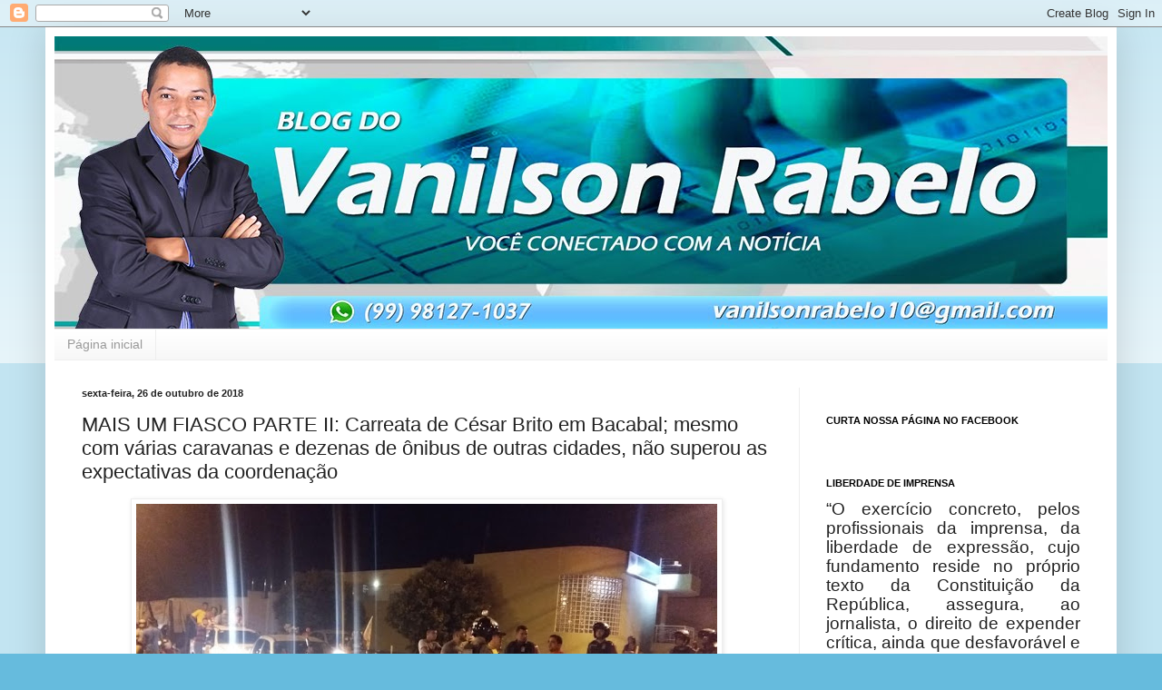

--- FILE ---
content_type: text/html; charset=UTF-8
request_url: https://vanilsonrabelo.blogspot.com/2018/10/mais-um-fiasco-parte-ii-carreata-de.html
body_size: 21044
content:
<!DOCTYPE html>
<html class='v2' dir='ltr' lang='pt-BR'>
<head>
<link href='https://www.blogger.com/static/v1/widgets/335934321-css_bundle_v2.css' rel='stylesheet' type='text/css'/>
<meta content='width=1100' name='viewport'/>
<meta content='text/html; charset=UTF-8' http-equiv='Content-Type'/>
<meta content='blogger' name='generator'/>
<link href='https://vanilsonrabelo.blogspot.com/favicon.ico' rel='icon' type='image/x-icon'/>
<link href='http://vanilsonrabelo.blogspot.com/2018/10/mais-um-fiasco-parte-ii-carreata-de.html' rel='canonical'/>
<link rel="alternate" type="application/atom+xml" title=" - Blog do Vanilson Rabelo - - Atom" href="https://vanilsonrabelo.blogspot.com/feeds/posts/default" />
<link rel="alternate" type="application/rss+xml" title=" - Blog do Vanilson Rabelo - - RSS" href="https://vanilsonrabelo.blogspot.com/feeds/posts/default?alt=rss" />
<link rel="service.post" type="application/atom+xml" title=" - Blog do Vanilson Rabelo - - Atom" href="https://www.blogger.com/feeds/8370389496421189247/posts/default" />

<link rel="alternate" type="application/atom+xml" title=" - Blog do Vanilson Rabelo - - Atom" href="https://vanilsonrabelo.blogspot.com/feeds/1485991889971171829/comments/default" />
<!--Can't find substitution for tag [blog.ieCssRetrofitLinks]-->
<link href='https://blogger.googleusercontent.com/img/b/R29vZ2xl/AVvXsEiDxO0dLqvG8zhCpyazUlNZ2pYtWT_hkqN_ChKXv9Scn79JuNWnUMgeg-ozcpQZrnz3z_gijaJzLUdH-xZWoeUiIfctTMyo0qK41_Lmbuv0_9Is7vqFERu31jxraq4F0VVPrxiCsBo_6ds/s640/WhatsApp+Image+2018-10-25+at+23.41.40+%25281%2529.jpeg' rel='image_src'/>
<meta content='http://vanilsonrabelo.blogspot.com/2018/10/mais-um-fiasco-parte-ii-carreata-de.html' property='og:url'/>
<meta content='MAIS UM FIASCO PARTE II: Carreata de César Brito em Bacabal; mesmo com várias caravanas e dezenas de ônibus de outras cidades, não superou as expectativas da coordenação' property='og:title'/>
<meta content='       A carreata do candidato a prefeito, César Brito (PPS), mais uma vez não passou de um verdadeiro fiasco, recheado de baderna pela cida...' property='og:description'/>
<meta content='https://blogger.googleusercontent.com/img/b/R29vZ2xl/AVvXsEiDxO0dLqvG8zhCpyazUlNZ2pYtWT_hkqN_ChKXv9Scn79JuNWnUMgeg-ozcpQZrnz3z_gijaJzLUdH-xZWoeUiIfctTMyo0qK41_Lmbuv0_9Is7vqFERu31jxraq4F0VVPrxiCsBo_6ds/w1200-h630-p-k-no-nu/WhatsApp+Image+2018-10-25+at+23.41.40+%25281%2529.jpeg' property='og:image'/>
<title> - Blog do Vanilson Rabelo -: MAIS UM FIASCO PARTE II: Carreata de César Brito em Bacabal; mesmo com várias caravanas e dezenas de ônibus de outras cidades, não superou as expectativas da coordenação</title>
<style id='page-skin-1' type='text/css'><!--
/*
-----------------------------------------------
Blogger Template Style
Name:     Simple
Designer: Blogger
URL:      www.blogger.com
----------------------------------------------- */
/* Content
----------------------------------------------- */
body {
font: normal normal 12px Arial, Tahoma, Helvetica, FreeSans, sans-serif;
color: #222222;
background: #66bbdd none repeat scroll top left;
padding: 0 40px 40px 40px;
}
html body .region-inner {
min-width: 0;
max-width: 100%;
width: auto;
}
h2 {
font-size: 22px;
}
a:link {
text-decoration:none;
color: #2288bb;
}
a:visited {
text-decoration:none;
color: #888888;
}
a:hover {
text-decoration:underline;
color: #33aaff;
}
.body-fauxcolumn-outer .fauxcolumn-inner {
background: transparent url(https://resources.blogblog.com/blogblog/data/1kt/simple/body_gradient_tile_light.png) repeat scroll top left;
_background-image: none;
}
.body-fauxcolumn-outer .cap-top {
position: absolute;
z-index: 1;
height: 400px;
width: 100%;
}
.body-fauxcolumn-outer .cap-top .cap-left {
width: 100%;
background: transparent url(https://resources.blogblog.com/blogblog/data/1kt/simple/gradients_light.png) repeat-x scroll top left;
_background-image: none;
}
.content-outer {
-moz-box-shadow: 0 0 40px rgba(0, 0, 0, .15);
-webkit-box-shadow: 0 0 5px rgba(0, 0, 0, .15);
-goog-ms-box-shadow: 0 0 10px #333333;
box-shadow: 0 0 40px rgba(0, 0, 0, .15);
margin-bottom: 1px;
}
.content-inner {
padding: 10px 10px;
}
.content-inner {
background-color: #ffffff;
}
/* Header
----------------------------------------------- */
.header-outer {
background: transparent none repeat-x scroll 0 -400px;
_background-image: none;
}
.Header h1 {
font: normal normal 60px Arial, Tahoma, Helvetica, FreeSans, sans-serif;
color: #3399bb;
text-shadow: -1px -1px 1px rgba(0, 0, 0, .2);
}
.Header h1 a {
color: #3399bb;
}
.Header .description {
font-size: 140%;
color: #777777;
}
.header-inner .Header .titlewrapper {
padding: 22px 30px;
}
.header-inner .Header .descriptionwrapper {
padding: 0 30px;
}
/* Tabs
----------------------------------------------- */
.tabs-inner .section:first-child {
border-top: 1px solid #eeeeee;
}
.tabs-inner .section:first-child ul {
margin-top: -1px;
border-top: 1px solid #eeeeee;
border-left: 0 solid #eeeeee;
border-right: 0 solid #eeeeee;
}
.tabs-inner .widget ul {
background: #f5f5f5 url(https://resources.blogblog.com/blogblog/data/1kt/simple/gradients_light.png) repeat-x scroll 0 -800px;
_background-image: none;
border-bottom: 1px solid #eeeeee;
margin-top: 0;
margin-left: -30px;
margin-right: -30px;
}
.tabs-inner .widget li a {
display: inline-block;
padding: .6em 1em;
font: normal normal 14px Arial, Tahoma, Helvetica, FreeSans, sans-serif;
color: #999999;
border-left: 1px solid #ffffff;
border-right: 1px solid #eeeeee;
}
.tabs-inner .widget li:first-child a {
border-left: none;
}
.tabs-inner .widget li.selected a, .tabs-inner .widget li a:hover {
color: #000000;
background-color: #eeeeee;
text-decoration: none;
}
/* Columns
----------------------------------------------- */
.main-outer {
border-top: 0 solid #eeeeee;
}
.fauxcolumn-left-outer .fauxcolumn-inner {
border-right: 1px solid #eeeeee;
}
.fauxcolumn-right-outer .fauxcolumn-inner {
border-left: 1px solid #eeeeee;
}
/* Headings
----------------------------------------------- */
div.widget > h2,
div.widget h2.title {
margin: 0 0 1em 0;
font: normal bold 11px Arial, Tahoma, Helvetica, FreeSans, sans-serif;
color: #000000;
}
/* Widgets
----------------------------------------------- */
.widget .zippy {
color: #999999;
text-shadow: 2px 2px 1px rgba(0, 0, 0, .1);
}
.widget .popular-posts ul {
list-style: none;
}
/* Posts
----------------------------------------------- */
h2.date-header {
font: normal bold 11px Arial, Tahoma, Helvetica, FreeSans, sans-serif;
}
.date-header span {
background-color: transparent;
color: #222222;
padding: inherit;
letter-spacing: inherit;
margin: inherit;
}
.main-inner {
padding-top: 30px;
padding-bottom: 30px;
}
.main-inner .column-center-inner {
padding: 0 15px;
}
.main-inner .column-center-inner .section {
margin: 0 15px;
}
.post {
margin: 0 0 25px 0;
}
h3.post-title, .comments h4 {
font: normal normal 22px Arial, Tahoma, Helvetica, FreeSans, sans-serif;
margin: .75em 0 0;
}
.post-body {
font-size: 110%;
line-height: 1.4;
position: relative;
}
.post-body img, .post-body .tr-caption-container, .Profile img, .Image img,
.BlogList .item-thumbnail img {
padding: 2px;
background: #ffffff;
border: 1px solid #eeeeee;
-moz-box-shadow: 1px 1px 5px rgba(0, 0, 0, .1);
-webkit-box-shadow: 1px 1px 5px rgba(0, 0, 0, .1);
box-shadow: 1px 1px 5px rgba(0, 0, 0, .1);
}
.post-body img, .post-body .tr-caption-container {
padding: 5px;
}
.post-body .tr-caption-container {
color: #222222;
}
.post-body .tr-caption-container img {
padding: 0;
background: transparent;
border: none;
-moz-box-shadow: 0 0 0 rgba(0, 0, 0, .1);
-webkit-box-shadow: 0 0 0 rgba(0, 0, 0, .1);
box-shadow: 0 0 0 rgba(0, 0, 0, .1);
}
.post-header {
margin: 0 0 1.5em;
line-height: 1.6;
font-size: 90%;
}
.post-footer {
margin: 20px -2px 0;
padding: 5px 10px;
color: #666666;
background-color: #f9f9f9;
border-bottom: 1px solid #eeeeee;
line-height: 1.6;
font-size: 90%;
}
#comments .comment-author {
padding-top: 1.5em;
border-top: 1px solid #eeeeee;
background-position: 0 1.5em;
}
#comments .comment-author:first-child {
padding-top: 0;
border-top: none;
}
.avatar-image-container {
margin: .2em 0 0;
}
#comments .avatar-image-container img {
border: 1px solid #eeeeee;
}
/* Comments
----------------------------------------------- */
.comments .comments-content .icon.blog-author {
background-repeat: no-repeat;
background-image: url([data-uri]);
}
.comments .comments-content .loadmore a {
border-top: 1px solid #999999;
border-bottom: 1px solid #999999;
}
.comments .comment-thread.inline-thread {
background-color: #f9f9f9;
}
.comments .continue {
border-top: 2px solid #999999;
}
/* Accents
---------------------------------------------- */
.section-columns td.columns-cell {
border-left: 1px solid #eeeeee;
}
.blog-pager {
background: transparent none no-repeat scroll top center;
}
.blog-pager-older-link, .home-link,
.blog-pager-newer-link {
background-color: #ffffff;
padding: 5px;
}
.footer-outer {
border-top: 0 dashed #bbbbbb;
}
/* Mobile
----------------------------------------------- */
body.mobile  {
background-size: auto;
}
.mobile .body-fauxcolumn-outer {
background: transparent none repeat scroll top left;
}
.mobile .body-fauxcolumn-outer .cap-top {
background-size: 100% auto;
}
.mobile .content-outer {
-webkit-box-shadow: 0 0 3px rgba(0, 0, 0, .15);
box-shadow: 0 0 3px rgba(0, 0, 0, .15);
}
.mobile .tabs-inner .widget ul {
margin-left: 0;
margin-right: 0;
}
.mobile .post {
margin: 0;
}
.mobile .main-inner .column-center-inner .section {
margin: 0;
}
.mobile .date-header span {
padding: 0.1em 10px;
margin: 0 -10px;
}
.mobile h3.post-title {
margin: 0;
}
.mobile .blog-pager {
background: transparent none no-repeat scroll top center;
}
.mobile .footer-outer {
border-top: none;
}
.mobile .main-inner, .mobile .footer-inner {
background-color: #ffffff;
}
.mobile-index-contents {
color: #222222;
}
.mobile-link-button {
background-color: #2288bb;
}
.mobile-link-button a:link, .mobile-link-button a:visited {
color: #ffffff;
}
.mobile .tabs-inner .section:first-child {
border-top: none;
}
.mobile .tabs-inner .PageList .widget-content {
background-color: #eeeeee;
color: #000000;
border-top: 1px solid #eeeeee;
border-bottom: 1px solid #eeeeee;
}
.mobile .tabs-inner .PageList .widget-content .pagelist-arrow {
border-left: 1px solid #eeeeee;
}

--></style>
<style id='template-skin-1' type='text/css'><!--
body {
min-width: 1180px;
}
.content-outer, .content-fauxcolumn-outer, .region-inner {
min-width: 1180px;
max-width: 1180px;
_width: 1180px;
}
.main-inner .columns {
padding-left: 0px;
padding-right: 340px;
}
.main-inner .fauxcolumn-center-outer {
left: 0px;
right: 340px;
/* IE6 does not respect left and right together */
_width: expression(this.parentNode.offsetWidth -
parseInt("0px") -
parseInt("340px") + 'px');
}
.main-inner .fauxcolumn-left-outer {
width: 0px;
}
.main-inner .fauxcolumn-right-outer {
width: 340px;
}
.main-inner .column-left-outer {
width: 0px;
right: 100%;
margin-left: -0px;
}
.main-inner .column-right-outer {
width: 340px;
margin-right: -340px;
}
#layout {
min-width: 0;
}
#layout .content-outer {
min-width: 0;
width: 800px;
}
#layout .region-inner {
min-width: 0;
width: auto;
}
body#layout div.add_widget {
padding: 8px;
}
body#layout div.add_widget a {
margin-left: 32px;
}
--></style>
<script type='text/javascript'>
        (function(i,s,o,g,r,a,m){i['GoogleAnalyticsObject']=r;i[r]=i[r]||function(){
        (i[r].q=i[r].q||[]).push(arguments)},i[r].l=1*new Date();a=s.createElement(o),
        m=s.getElementsByTagName(o)[0];a.async=1;a.src=g;m.parentNode.insertBefore(a,m)
        })(window,document,'script','https://www.google-analytics.com/analytics.js','ga');
        ga('create', 'UA-131402206-1', 'auto', 'blogger');
        ga('blogger.send', 'pageview');
      </script>
<link href='https://www.blogger.com/dyn-css/authorization.css?targetBlogID=8370389496421189247&amp;zx=d1871cb7-1002-4953-a3e7-b2999a56124b' media='none' onload='if(media!=&#39;all&#39;)media=&#39;all&#39;' rel='stylesheet'/><noscript><link href='https://www.blogger.com/dyn-css/authorization.css?targetBlogID=8370389496421189247&amp;zx=d1871cb7-1002-4953-a3e7-b2999a56124b' rel='stylesheet'/></noscript>
<meta name='google-adsense-platform-account' content='ca-host-pub-1556223355139109'/>
<meta name='google-adsense-platform-domain' content='blogspot.com'/>

</head>
<body class='loading variant-pale'>
<div class='navbar section' id='navbar' name='Navbar'><div class='widget Navbar' data-version='1' id='Navbar1'><script type="text/javascript">
    function setAttributeOnload(object, attribute, val) {
      if(window.addEventListener) {
        window.addEventListener('load',
          function(){ object[attribute] = val; }, false);
      } else {
        window.attachEvent('onload', function(){ object[attribute] = val; });
      }
    }
  </script>
<div id="navbar-iframe-container"></div>
<script type="text/javascript" src="https://apis.google.com/js/platform.js"></script>
<script type="text/javascript">
      gapi.load("gapi.iframes:gapi.iframes.style.bubble", function() {
        if (gapi.iframes && gapi.iframes.getContext) {
          gapi.iframes.getContext().openChild({
              url: 'https://www.blogger.com/navbar/8370389496421189247?po\x3d1485991889971171829\x26origin\x3dhttps://vanilsonrabelo.blogspot.com',
              where: document.getElementById("navbar-iframe-container"),
              id: "navbar-iframe"
          });
        }
      });
    </script><script type="text/javascript">
(function() {
var script = document.createElement('script');
script.type = 'text/javascript';
script.src = '//pagead2.googlesyndication.com/pagead/js/google_top_exp.js';
var head = document.getElementsByTagName('head')[0];
if (head) {
head.appendChild(script);
}})();
</script>
</div></div>
<div class='body-fauxcolumns'>
<div class='fauxcolumn-outer body-fauxcolumn-outer'>
<div class='cap-top'>
<div class='cap-left'></div>
<div class='cap-right'></div>
</div>
<div class='fauxborder-left'>
<div class='fauxborder-right'></div>
<div class='fauxcolumn-inner'>
</div>
</div>
<div class='cap-bottom'>
<div class='cap-left'></div>
<div class='cap-right'></div>
</div>
</div>
</div>
<div class='content'>
<div class='content-fauxcolumns'>
<div class='fauxcolumn-outer content-fauxcolumn-outer'>
<div class='cap-top'>
<div class='cap-left'></div>
<div class='cap-right'></div>
</div>
<div class='fauxborder-left'>
<div class='fauxborder-right'></div>
<div class='fauxcolumn-inner'>
</div>
</div>
<div class='cap-bottom'>
<div class='cap-left'></div>
<div class='cap-right'></div>
</div>
</div>
</div>
<div class='content-outer'>
<div class='content-cap-top cap-top'>
<div class='cap-left'></div>
<div class='cap-right'></div>
</div>
<div class='fauxborder-left content-fauxborder-left'>
<div class='fauxborder-right content-fauxborder-right'></div>
<div class='content-inner'>
<header>
<div class='header-outer'>
<div class='header-cap-top cap-top'>
<div class='cap-left'></div>
<div class='cap-right'></div>
</div>
<div class='fauxborder-left header-fauxborder-left'>
<div class='fauxborder-right header-fauxborder-right'></div>
<div class='region-inner header-inner'>
<div class='header section' id='header' name='Cabeçalho'><div class='widget Header' data-version='1' id='Header1'>
<div id='header-inner'>
<a href='https://vanilsonrabelo.blogspot.com/' style='display: block'>
<img alt=' - Blog do Vanilson Rabelo -' height='322px; ' id='Header1_headerimg' src='https://blogger.googleusercontent.com/img/b/R29vZ2xl/AVvXsEhbYCi2nq7-wOeERheBYJFg9ZhM6I3TncGkE5AwihlsYw1xqmycEs3LENMM37R2EaLbZx5nFU1xMN1C8C_b2B8jVtupg3OOyco12LXj0eJeg0xjru7tSi4I2pvBp_J-rf6hZxO4Ph1VgH0/s1180/BLOG+DO+VANILSON+RABELO+OK+OK.jpg' style='display: block' width='1180px; '/>
</a>
</div>
</div></div>
</div>
</div>
<div class='header-cap-bottom cap-bottom'>
<div class='cap-left'></div>
<div class='cap-right'></div>
</div>
</div>
</header>
<div class='tabs-outer'>
<div class='tabs-cap-top cap-top'>
<div class='cap-left'></div>
<div class='cap-right'></div>
</div>
<div class='fauxborder-left tabs-fauxborder-left'>
<div class='fauxborder-right tabs-fauxborder-right'></div>
<div class='region-inner tabs-inner'>
<div class='tabs section' id='crosscol' name='Entre colunas'><div class='widget PageList' data-version='1' id='PageList1'>
<h2>Páginas</h2>
<div class='widget-content'>
<ul>
<li>
<a href='https://vanilsonrabelo.blogspot.com/'>Página inicial</a>
</li>
</ul>
<div class='clear'></div>
</div>
</div></div>
<div class='tabs no-items section' id='crosscol-overflow' name='Cross-Column 2'></div>
</div>
</div>
<div class='tabs-cap-bottom cap-bottom'>
<div class='cap-left'></div>
<div class='cap-right'></div>
</div>
</div>
<div class='main-outer'>
<div class='main-cap-top cap-top'>
<div class='cap-left'></div>
<div class='cap-right'></div>
</div>
<div class='fauxborder-left main-fauxborder-left'>
<div class='fauxborder-right main-fauxborder-right'></div>
<div class='region-inner main-inner'>
<div class='columns fauxcolumns'>
<div class='fauxcolumn-outer fauxcolumn-center-outer'>
<div class='cap-top'>
<div class='cap-left'></div>
<div class='cap-right'></div>
</div>
<div class='fauxborder-left'>
<div class='fauxborder-right'></div>
<div class='fauxcolumn-inner'>
</div>
</div>
<div class='cap-bottom'>
<div class='cap-left'></div>
<div class='cap-right'></div>
</div>
</div>
<div class='fauxcolumn-outer fauxcolumn-left-outer'>
<div class='cap-top'>
<div class='cap-left'></div>
<div class='cap-right'></div>
</div>
<div class='fauxborder-left'>
<div class='fauxborder-right'></div>
<div class='fauxcolumn-inner'>
</div>
</div>
<div class='cap-bottom'>
<div class='cap-left'></div>
<div class='cap-right'></div>
</div>
</div>
<div class='fauxcolumn-outer fauxcolumn-right-outer'>
<div class='cap-top'>
<div class='cap-left'></div>
<div class='cap-right'></div>
</div>
<div class='fauxborder-left'>
<div class='fauxborder-right'></div>
<div class='fauxcolumn-inner'>
</div>
</div>
<div class='cap-bottom'>
<div class='cap-left'></div>
<div class='cap-right'></div>
</div>
</div>
<!-- corrects IE6 width calculation -->
<div class='columns-inner'>
<div class='column-center-outer'>
<div class='column-center-inner'>
<div class='main section' id='main' name='Principal'><div class='widget Blog' data-version='1' id='Blog1'>
<div class='blog-posts hfeed'>

          <div class="date-outer">
        
<h2 class='date-header'><span>sexta-feira, 26 de outubro de 2018</span></h2>

          <div class="date-posts">
        
<div class='post-outer'>
<div class='post hentry uncustomized-post-template' itemprop='blogPost' itemscope='itemscope' itemtype='http://schema.org/BlogPosting'>
<meta content='https://blogger.googleusercontent.com/img/b/R29vZ2xl/AVvXsEiDxO0dLqvG8zhCpyazUlNZ2pYtWT_hkqN_ChKXv9Scn79JuNWnUMgeg-ozcpQZrnz3z_gijaJzLUdH-xZWoeUiIfctTMyo0qK41_Lmbuv0_9Is7vqFERu31jxraq4F0VVPrxiCsBo_6ds/s640/WhatsApp+Image+2018-10-25+at+23.41.40+%25281%2529.jpeg' itemprop='image_url'/>
<meta content='8370389496421189247' itemprop='blogId'/>
<meta content='1485991889971171829' itemprop='postId'/>
<a name='1485991889971171829'></a>
<h3 class='post-title entry-title' itemprop='name'>
MAIS UM FIASCO PARTE II: Carreata de César Brito em Bacabal; mesmo com várias caravanas e dezenas de ônibus de outras cidades, não superou as expectativas da coordenação
</h3>
<div class='post-header'>
<div class='post-header-line-1'></div>
</div>
<div class='post-body entry-content' id='post-body-1485991889971171829' itemprop='description articleBody'>
<div dir="ltr" style="text-align: left;" trbidi="on">
<div class="separator" style="clear: both; text-align: center;">
<a href="https://blogger.googleusercontent.com/img/b/R29vZ2xl/AVvXsEiDxO0dLqvG8zhCpyazUlNZ2pYtWT_hkqN_ChKXv9Scn79JuNWnUMgeg-ozcpQZrnz3z_gijaJzLUdH-xZWoeUiIfctTMyo0qK41_Lmbuv0_9Is7vqFERu31jxraq4F0VVPrxiCsBo_6ds/s1600/WhatsApp+Image+2018-10-25+at+23.41.40+%25281%2529.jpeg" imageanchor="1" style="margin-left: 1em; margin-right: 1em;"><img border="0" data-original-height="581" data-original-width="1032" height="360" src="https://blogger.googleusercontent.com/img/b/R29vZ2xl/AVvXsEiDxO0dLqvG8zhCpyazUlNZ2pYtWT_hkqN_ChKXv9Scn79JuNWnUMgeg-ozcpQZrnz3z_gijaJzLUdH-xZWoeUiIfctTMyo0qK41_Lmbuv0_9Is7vqFERu31jxraq4F0VVPrxiCsBo_6ds/s640/WhatsApp+Image+2018-10-25+at+23.41.40+%25281%2529.jpeg" width="640" /></a></div>
<br />
<div class="separator" style="clear: both; text-align: center;">
</div>
<div class="MsoNormal" style="text-align: justify;">
<span style="font-size: 14pt;">A carreata do candidato a prefeito, César Brito (PPS), mais
uma vez não passou de um verdadeiro fiasco, recheado de baderna pela cidade e
falta de respeito com a população bacabalense.</span></div>
<div class="MsoNormal" style="text-align: justify;">
<span style="font-size: 14.0pt; line-height: 115%;"><br /></span></div>
<div class="MsoNormal" style="text-align: justify;">
<span style="font-size: 14.0pt; line-height: 115%;">A baderna iniciou muito antes da carreata, ainda no Posto de Combustível
localizado no Centro da cidade, o que deixou o trânsito no local um caos.<o:p></o:p></span></div>
<div class="MsoNormal" style="text-align: justify;">
<span style="font-size: 14.0pt; line-height: 115%;"><br /></span></div>
<div class="MsoNormal" style="text-align: justify;">
<span style="font-size: 14.0pt; line-height: 115%;">Sem respeitar as instituições de ensino e hospitais, a
carreata estava contando com a participação de vários motoqueiros. Muitos deles,
resolveram tirar de suas motos o cano de descarga, e claro, não deu outro, o
barulho ensurdecedor, causou aborrecimento na população bacabalense.<o:p></o:p></span></div>
<div class="MsoNormal" style="text-align: justify;">
<span style="font-size: 14.0pt; line-height: 115%;"><br /></span></div>
<div class="MsoNormal" style="text-align: justify;">
<span style="font-size: 14.0pt; line-height: 115%;">Uma coordenadora do Colégio Nossa Senhora do Anjos, (CONASA),
<span style="mso-spacerun: yes;">&nbsp;</span>usou <span style="mso-spacerun: yes;">&nbsp;</span>a rede social para reclamar do absurdo
patrocinado e visto durante a carreata de César Brito. <b style="mso-bidi-font-weight: normal;"><i style="mso-bidi-font-style: normal;">Veja abaixo;</i></b></span></div>
<div class="MsoNormal" style="text-align: justify;">
<span style="font-size: 18.6667px;"><b><i><br /></i></b></span><span style="font-size: 14.0pt; line-height: 115%;"><b style="mso-bidi-font-weight: normal;"><i style="mso-bidi-font-style: normal;"></i></b></span></div>
<div class="separator" style="clear: both; text-align: center;">
<b style="mso-bidi-font-weight: normal;"><i style="mso-bidi-font-style: normal;"><a href="https://blogger.googleusercontent.com/img/b/R29vZ2xl/AVvXsEiYCNBJg-Bh9RwbU-NP10xLIosKWwKyjD4OOzgsRVRFI18TR4IELHVKlI7KYgW0fPib2awJHA13Q8G_QyQIECQvmIzaEPL7Y51XhFbmsN-u0JmGfVdQePssVZB8yGo3ktLOjCKJtJDqrcQ/s1600/WhatsApp+Image+2018-10-25+at+23.41.40+%25282%2529.jpeg" imageanchor="1" style="margin-left: 1em; margin-right: 1em;"><img border="0" data-original-height="851" data-original-width="540" src="https://blogger.googleusercontent.com/img/b/R29vZ2xl/AVvXsEiYCNBJg-Bh9RwbU-NP10xLIosKWwKyjD4OOzgsRVRFI18TR4IELHVKlI7KYgW0fPib2awJHA13Q8G_QyQIECQvmIzaEPL7Y51XhFbmsN-u0JmGfVdQePssVZB8yGo3ktLOjCKJtJDqrcQ/s1600/WhatsApp+Image+2018-10-25+at+23.41.40+%25282%2529.jpeg" /></a></i></b></div>
<b style="mso-bidi-font-weight: normal;"><i style="mso-bidi-font-style: normal;"><o:p></o:p></i></b><br />
<div class="MsoNormal" style="text-align: justify;">
<span style="font-size: 14pt;">A Polícia Militar garantiu a ordem e tirou de circulação várias
motos com o cano de descarga adulterado, jovens que estavam colocando a vida de
outras pessoas em perigo, empinando o pneu dianteiro das motos, centenas de
menores de idade pilotando também.</span></div>
<div class="MsoNormal" style="text-align: justify;">
<span style="font-size: 14.0pt; line-height: 115%;"><br /></span></div>
<div class="separator" style="clear: both; text-align: center;">
<a href="https://blogger.googleusercontent.com/img/b/R29vZ2xl/AVvXsEjqR1OQ-hTZMSB_1qUbqbC3_7UENMka-eBEa_TzAp3Z-9Mdqpc2g3L2w1lJgRVv1ENoE1jaCR0tEeoH6gkHON6d48RjRs5qVLCSWlih7b5EfkJJ1LbKJMZaCRFJwMvnw6lqNiqj-FaoxSY/s1600/WhatsApp+Image+2018-10-25+at+23.41.40+%25281%2529.jpeg" imageanchor="1" style="margin-left: 1em; margin-right: 1em;"><img border="0" data-original-height="581" data-original-width="1032" height="360" src="https://blogger.googleusercontent.com/img/b/R29vZ2xl/AVvXsEjqR1OQ-hTZMSB_1qUbqbC3_7UENMka-eBEa_TzAp3Z-9Mdqpc2g3L2w1lJgRVv1ENoE1jaCR0tEeoH6gkHON6d48RjRs5qVLCSWlih7b5EfkJJ1LbKJMZaCRFJwMvnw6lqNiqj-FaoxSY/s640/WhatsApp+Image+2018-10-25+at+23.41.40+%25281%2529.jpeg" width="640" /></a></div>
<br />
<div class="separator" style="clear: both; text-align: center;">
<a href="https://blogger.googleusercontent.com/img/b/R29vZ2xl/AVvXsEgfRvBZ_1WJTizurM5RPwjW4wQMC_EEhBFX8CGxXJcickpY_h5N50I4F-RK3yO5XQDFx_ayxRPLfwngxk47_Xv_SXWZwuPLgYUtHqQy_IFN9Bcs_XgQ6QAzavJE1bji2vbwbCGJ26Vy9D4/s1600/WhatsApp+Image+2018-10-25+at+23.41.40.jpeg" imageanchor="1" style="margin-left: 1em; margin-right: 1em;"><img border="0" data-original-height="581" data-original-width="1032" height="360" src="https://blogger.googleusercontent.com/img/b/R29vZ2xl/AVvXsEgfRvBZ_1WJTizurM5RPwjW4wQMC_EEhBFX8CGxXJcickpY_h5N50I4F-RK3yO5XQDFx_ayxRPLfwngxk47_Xv_SXWZwuPLgYUtHqQy_IFN9Bcs_XgQ6QAzavJE1bji2vbwbCGJ26Vy9D4/s640/WhatsApp+Image+2018-10-25+at+23.41.40.jpeg" width="640" /></a></div>
<div class="separator" style="clear: both; text-align: center;">
</div>
<div class="MsoNormal" style="text-align: justify;">
<span style="font-size: 14.0pt; line-height: 115%;"><br /></span></div>
<div class="MsoNormal" style="text-align: justify;">
<span style="font-size: 14.0pt; line-height: 115%;"><b>O fiasco foi registrado pela população, inclusive na
concentração a qual se viu por completo a &#8220;multidão&#8221; que compareceu...</b><o:p></o:p></span></div>
<div class="MsoNormal" style="text-align: justify;">
<span style="font-size: 14.0pt; line-height: 115%;"><br /></span></div>
<div class="separator" style="clear: both; text-align: center;">
<iframe allowfullscreen="" class="YOUTUBE-iframe-video" data-thumbnail-src="https://i.ytimg.com/vi/ZcVtb85U2LU/0.jpg" frameborder="0" height="266" src="https://www.youtube.com/embed/ZcVtb85U2LU?feature=player_embedded" width="320"></iframe></div>
<div class="separator" style="clear: both; text-align: center;">
<br /></div>
<div class="separator" style="clear: both; text-align: center;">
<iframe allowfullscreen="" class="YOUTUBE-iframe-video" data-thumbnail-src="https://i.ytimg.com/vi/RXJ674x5YvA/0.jpg" frameborder="0" height="266" src="https://www.youtube.com/embed/RXJ674x5YvA?feature=player_embedded" width="320"></iframe></div>
<div class="MsoNormal" style="text-align: justify;">
<span style="font-size: 14.0pt; line-height: 115%;"><br /></span></div>
<div class="MsoNormal" style="text-align: justify;">
<b style="mso-bidi-font-weight: normal;"><i style="mso-bidi-font-style: normal;"><span style="font-size: 14.0pt; line-height: 115%;">Redação/Vanilson Rabelo.</span></i></b></div>
</div>
<div style='clear: both;'></div>
</div>
<div class='post-footer'>
<div class='post-footer-line post-footer-line-1'>
<span class='post-author vcard'>
Postado por
<span class='fn' itemprop='author' itemscope='itemscope' itemtype='http://schema.org/Person'>
<meta content='https://www.blogger.com/profile/17500373719652413770' itemprop='url'/>
<a class='g-profile' href='https://www.blogger.com/profile/17500373719652413770' rel='author' title='author profile'>
<span itemprop='name'>Vanilson Rabelo</span>
</a>
</span>
</span>
<span class='post-timestamp'>
às
<meta content='http://vanilsonrabelo.blogspot.com/2018/10/mais-um-fiasco-parte-ii-carreata-de.html' itemprop='url'/>
<a class='timestamp-link' href='https://vanilsonrabelo.blogspot.com/2018/10/mais-um-fiasco-parte-ii-carreata-de.html' rel='bookmark' title='permanent link'><abbr class='published' itemprop='datePublished' title='2018-10-26T00:09:00-03:00'>00:09</abbr></a>
</span>
<span class='post-comment-link'>
</span>
<span class='post-icons'>
<span class='item-control blog-admin pid-1219115054'>
<a href='https://www.blogger.com/post-edit.g?blogID=8370389496421189247&postID=1485991889971171829&from=pencil' title='Editar post'>
<img alt='' class='icon-action' height='18' src='https://resources.blogblog.com/img/icon18_edit_allbkg.gif' width='18'/>
</a>
</span>
</span>
<div class='post-share-buttons goog-inline-block'>
<a class='goog-inline-block share-button sb-email' href='https://www.blogger.com/share-post.g?blogID=8370389496421189247&postID=1485991889971171829&target=email' target='_blank' title='Enviar por e-mail'><span class='share-button-link-text'>Enviar por e-mail</span></a><a class='goog-inline-block share-button sb-blog' href='https://www.blogger.com/share-post.g?blogID=8370389496421189247&postID=1485991889971171829&target=blog' onclick='window.open(this.href, "_blank", "height=270,width=475"); return false;' target='_blank' title='Postar no blog!'><span class='share-button-link-text'>Postar no blog!</span></a><a class='goog-inline-block share-button sb-twitter' href='https://www.blogger.com/share-post.g?blogID=8370389496421189247&postID=1485991889971171829&target=twitter' target='_blank' title='Compartilhar no X'><span class='share-button-link-text'>Compartilhar no X</span></a><a class='goog-inline-block share-button sb-facebook' href='https://www.blogger.com/share-post.g?blogID=8370389496421189247&postID=1485991889971171829&target=facebook' onclick='window.open(this.href, "_blank", "height=430,width=640"); return false;' target='_blank' title='Compartilhar no Facebook'><span class='share-button-link-text'>Compartilhar no Facebook</span></a><a class='goog-inline-block share-button sb-pinterest' href='https://www.blogger.com/share-post.g?blogID=8370389496421189247&postID=1485991889971171829&target=pinterest' target='_blank' title='Compartilhar com o Pinterest'><span class='share-button-link-text'>Compartilhar com o Pinterest</span></a>
</div>
</div>
<div class='post-footer-line post-footer-line-2'>
<span class='post-labels'>
</span>
</div>
<div class='post-footer-line post-footer-line-3'>
<span class='post-location'>
</span>
</div>
</div>
</div>
<div class='comments' id='comments'>
<a name='comments'></a>
</div>
</div>

        </div></div>
      
</div>
<div class='blog-pager' id='blog-pager'>
<span id='blog-pager-newer-link'>
<a class='blog-pager-newer-link' href='https://vanilsonrabelo.blogspot.com/2018/10/jovem-bacabalense-morre-apos-acidente.html' id='Blog1_blog-pager-newer-link' title='Postagem mais recente'>Postagem mais recente</a>
</span>
<span id='blog-pager-older-link'>
<a class='blog-pager-older-link' href='https://vanilsonrabelo.blogspot.com/2018/10/historia-mal-contada-homem-que-disse.html' id='Blog1_blog-pager-older-link' title='Postagem mais antiga'>Postagem mais antiga</a>
</span>
<a class='home-link' href='https://vanilsonrabelo.blogspot.com/'>Página inicial</a>
</div>
<div class='clear'></div>
<div class='post-feeds'>
</div>
</div></div>
</div>
</div>
<div class='column-left-outer'>
<div class='column-left-inner'>
<aside>
</aside>
</div>
</div>
<div class='column-right-outer'>
<div class='column-right-inner'>
<aside>
<div class='sidebar section' id='sidebar-right-1'><div class='widget HTML' data-version='1' id='HTML2'>
<div class='widget-content'>
<script src="https://apis.google.com/js/platform.js"></script>

<div class="g-ytsubscribe" data-channelid="UCKfDMO7svZUxEPgGHoBqChA" data-layout="full" data-count="default"></div>
</div>
<div class='clear'></div>
</div><div class='widget HTML' data-version='1' id='HTML1'>
<h2 class='title'>CURTA NOSSA PÁGINA NO FACEBOOK</h2>
<div class='widget-content'>
<div id="fb-root"></div>
<script>(function(d, s, id) {
  var js, fjs = d.getElementsByTagName(s)[0];
  if (d.getElementById(id)) return;
  js = d.createElement(s); js.id = id;
  js.src = "//connect.facebook.net/pt_BR/sdk.js#xfbml=1&version=v2.5";
  fjs.parentNode.insertBefore(js, fjs);
}(document, 'script', 'facebook-jssdk'));</script><div class="fb-page" data-href="https://www.facebook.com/Blog-do-Vanilson-Rabelo-1612994372271457/" data-tabs="timeline" data-width="450" data-height="250" data-small-header="false" data-adapt-container-width="true" data-hide-cover="false" data-show-facepile="true"></div>
</div>
<div class='clear'></div>
</div><div class='widget Text' data-version='1' id='Text1'>
<h2 class='title'>LIBERDADE DE IMPRENSA</h2>
<div class='widget-content'>
<p class="MsoNormal" style="text-align: justify;"></p><p class="MsoNormal" style="text-align: justify;"><span style="font-size: 14.0pt; line-height: 115%;">&#8220;O exercício concreto, pelos profissionais da imprensa, da liberdade de expressão, cujo fundamento reside no próprio texto da Constituição da República, assegura, ao jornalista, o direito de expender crítica, ainda que desfavorável e em tom contundente, contra quaisquer pessoas ou autoridades&#8221;. Ministro Celso de Melo.<o:p></o:p></span></p><br /><p></p>
</div>
<div class='clear'></div>
</div><div class='widget FeaturedPost' data-version='1' id='FeaturedPost1'>
<h2 class='title'>POSTAGEM EM DESTAQUE</h2>
<div class='post-summary'>
<h3><a href='https://vanilsonrabelo.blogspot.com/2026/01/plantao-190-dois-jovens-sao-mortos.html'>PLANTÃO 190: Dois jovens são mortos a tiros e seus corpos são desovados em área de mato na região de Pio XII...   </a></h3>
<img class='image' src='https://blogger.googleusercontent.com/img/b/R29vZ2xl/AVvXsEjiuiXH3EWwzBpwMkHwfv3OuuiPVw4HfrNkWSCDZgWpqOeya0iq8TKszh1Q28s3mFhoNEI9LKs7QY4bBC9dJiA2FzTtci7GzTssV8AMtN-Enm5nR-oI7WED0XSVhPgeMWj1PwOi6Y3hl7ucI0j5Lha5yeDtk1evLncgmyx4HEglu4V3nWquj29FwcYCI9w/w640-h640/MORTOS%20E%20DESOVADOS%20BLOG%20DO%20VANILSON%20RABELO%20capa%20ok.png'/>
</div>
<style type='text/css'>
    .image {
      width: 100%;
    }
  </style>
<div class='clear'></div>
</div><div class='widget LinkList' data-version='1' id='LinkList1'>
<h2>BLOGS E SITES QUE INDICO</h2>
<div class='widget-content'>
<ul>
<li><a href='https://www.blogdoacelio.com.br/'>Acélio Trindade</a></li>
<li><a href='https://aquibaixada.com.br/'>Aqui Baixada</a></li>
<li><a href='https://www.bbc.com/'>BBC</a></li>
<li><a href='https://alpanirmesquita.blogspot.com/'>Blog Alpanir Mesquita</a></li>
<li><a href='https://blogdopopo.com.br/'>Blog do Popó</a></li>
<li><a href='https://brasilsemmedo.com/'>Brasil Sem Medo</a></li>
<li><a href='https://caiohostilio.com/'>Caio Hostilio</a></li>
<li><a href='https://cariricangaco.blogspot.com/'>Cariri Cangaço</a></li>
<li><a href='https://clodoaldocorrea.com.br/'>Clodoaldo Correa</a></li>
<li><a href='https://curator135.com/'>Curator135</a></li>
<li><a href='https://www.dailymail.co.uk/home/index.html'>DailyMail</a></li>
<li><a href='https://www.blogdedaltroemerenciano.com.br/'>Daltro Emerenciano </a></li>
<li><a href='https://diarinho.net/'>Diarinho Net</a></li>
<li><a href='https://blogdodiniz.com.br/'>Diniz </a></li>
<li><a href='https://direitoeordem.com.br/'>Direito e Ordem</a></li>
<li><a href='https://www.daniellaperez.com.br/'>DP EREZ</a></li>
<li><a href='https://ecletk.com.br/'>Ecletk</a></li>
<li><a href='https://www.blogeduardoericeira.com/'>Eduardo Ericeira </a></li>
<li><a href='https://www.filipemota.com.br/'>Felipe Mota</a></li>
<li><a href='https://folhadomaranhao.com/'>Folha do Maranhão</a></li>
<li><a href='https://brasil61.com/fpm'>FpmBrasil</a></li>
<li><a href='https://blogdodaniel2021.blogspot.com/'>Gavião</a></li>
<li><a href='https://www.gazetadigital.com.br/'>Gazeta Digital</a></li>
<li><a href='https://gilbertoleda.com.br/'>Gilberto Léda</a></li>
<li><a href='https://gw100.com.br/'>GW100</a></li>
<li><a href='https://isaiasrocha.com.br/'>Isaias Rocha</a></li>
<li><a href='https://issoenoticia.com.br/'>Isso é Notícia</a></li>
<li><a href='https://joerdsonrodrigues.com.br/'>Joerdson Rodrigues</a></li>
<li><a href='https://www.blogdojorgearagao.com/'>Jorge Aragão</a></li>
<li><a href='https://blogdojuracifilho.com.br/'>Juraci Filho</a></li>
<li><a href='https://latamjournalismreview.org/'>Latam Jounalism Review</a></li>
<li><a href='https://linharesjr.com/'>Linhares Jr</a></li>
<li><a href='https://blogdomagno.com.br/'>Magno.com</a></li>
<li><a href='https://www.marcoaureliodeca.com.br/'>Marco D'Eça</a></li>
<li><a href='https://marrapa.com/'>Marrapá</a></li>
<li><a href='https://www.marvel616.com/'>Marvel616</a></li>
<li><a href='https://minutomt.com.br/'>Minuto MT</a></li>
<li><a href='www.mirror.co.uk/'>Mirror</a></li>
<li><a href='https://www.modusoperandipodcast.com/'>MODOS OPERANDI SK</a></li>
<li><a href='https://www.mundometalbr.com/'>Mundo Metal BR</a></li>
<li><a href='https://osubsolo.com/'>O Sub Solo Extreme</a></li>
<li><a href='https://observatoriodablogosfera.org/'>Observatório da Blogosfera</a></li>
<li><a href='https://www.olharjuridico.com.br/'>Olhar Jurídico</a></li>
<li><a href='https://platobr.com.br/'>Platobr</a></li>
<li><a href='https://pontanegranews.com.br/'>Ponta Negra News</a></li>
<li><a href='https://www.portaldomaranhao.com.br/'>Portal do Maranhão</a></li>
<li><a href='https://portaldozacarias.com.br/site/'>Portal do Zacarias</a></li>
<li><a href='https://www.professordanielgomes.com/'>Professor Daniel Gomes</a></li>
<li><a href='https://rainhastragicas.com/'>Rainhas Trágicas</a></li>
<li><a href='https://www.ramyriasantiago.com.br/'>Ramyria Santiago</a></li>
<li><a href='https://www.reuters.com/'>Reuters</a></li>
<li><a href='https://robsonpiresxerife.com/'>Robson Pires Sheriff</a></li>
<li><a href='https://www.rdnews.com.br/blog'>Romilson</a></li>
<li><a href='https://blogdoromulooliveira.blogspot.com/'>Romulo Oliveira </a></li>
<li><a href='https://www.blogdosampaio.com.br/'>Sampaio</a></li>
<li><a href='https://pasdemasque.blogspot.com/'>SK</a></li>
<li><a href='https://tass.com/'>Tass</a></li>
<li><a href='https://www.tenhomaisdiscosqueamigos.com/'>Tenho Mais Discos Que Amigos</a></li>
<li><a href='https://blogvejaagora.com.br/'>Veja Agora</a></li>
<li><a href='https://blogwandersonricardo.blogspot.com/'>Wanderson Ricardo</a></li>
<li><a href='https://www.warfareblog.com.br/'>Warfare Armas </a></li>
<li><a href='https://www.washingtonpost.com/'>Washington Post</a></li>
<li><a href='https://www.wikimetal.com.br/'>Wiki Metal</a></li>
<li><a href='https://www.instagram.com/blogdiantedofato/'>Zézé</a></li>
</ul>
<div class='clear'></div>
</div>
</div><div class='widget PopularPosts' data-version='1' id='PopularPosts1'>
<h2>MAIS LIDAS DA SEMANA</h2>
<div class='widget-content popular-posts'>
<ul>
<li>
<div class='item-content'>
<div class='item-thumbnail'>
<a href='https://vanilsonrabelo.blogspot.com/2026/01/plantao-190-dois-jovens-sao-mortos.html' target='_blank'>
<img alt='' border='0' src='https://blogger.googleusercontent.com/img/b/R29vZ2xl/AVvXsEjiuiXH3EWwzBpwMkHwfv3OuuiPVw4HfrNkWSCDZgWpqOeya0iq8TKszh1Q28s3mFhoNEI9LKs7QY4bBC9dJiA2FzTtci7GzTssV8AMtN-Enm5nR-oI7WED0XSVhPgeMWj1PwOi6Y3hl7ucI0j5Lha5yeDtk1evLncgmyx4HEglu4V3nWquj29FwcYCI9w/w72-h72-p-k-no-nu/MORTOS%20E%20DESOVADOS%20BLOG%20DO%20VANILSON%20RABELO%20capa%20ok.png'/>
</a>
</div>
<div class='item-title'><a href='https://vanilsonrabelo.blogspot.com/2026/01/plantao-190-dois-jovens-sao-mortos.html'>PLANTÃO 190: Dois jovens são mortos a tiros e seus corpos são desovados em área de mato na região de Pio XII...   </a></div>
<div class='item-snippet'>  Em ambos os corpos, foi possível observar marcas de tiros na altura da cabeça. O Blog do Vanilson Rabelo também observou o fato de que um ...</div>
</div>
<div style='clear: both;'></div>
</li>
<li>
<div class='item-content'>
<div class='item-thumbnail'>
<a href='https://vanilsonrabelo.blogspot.com/2026/01/em-conversa-com-o-reporter-lenildo.html' target='_blank'>
<img alt='' border='0' src='https://blogger.googleusercontent.com/img/b/R29vZ2xl/AVvXsEiKb57OOhhjNVG8vo1MqymFUxE-2b6Ex4eLmqPnomdQ1g72zGmMGvqkdAvO0si39ob0ZpMBcpo6Eo1hBO3H-F6-Bn7XHDKyuhsYtAiZFJoAjJUhhFNaEGdGaedafd_r0CVysXP_huj5RL1Dd7L7nzwvNQ4MqFGZwP991QOrCNUnXx0ont9deBylvMuE4DE/w72-h72-p-k-no-nu/ukkolollolihjghjghj.png'/>
</a>
</div>
<div class='item-title'><a href='https://vanilsonrabelo.blogspot.com/2026/01/em-conversa-com-o-reporter-lenildo.html'>Em conversa com o repórter Lenildo Frazão, carroceiro que encontrou Kauã na mata se diz arrependido...</a></div>
<div class='item-snippet'>  O lavrador que encontrou o menino Anderson Kauã, de 8 anos, durante as buscas pelas crianças desaparecidas no povoado São Sebastião dos Pr...</div>
</div>
<div style='clear: both;'></div>
</li>
<li>
<div class='item-content'>
<div class='item-thumbnail'>
<a href='https://vanilsonrabelo.blogspot.com/2026/01/o-cheiro-de-podridao-que-exala-da.html' target='_blank'>
<img alt='' border='0' src='https://blogger.googleusercontent.com/img/b/R29vZ2xl/AVvXsEgIPjI2af0moN3-wTgyj-JdPQFiUDbrV4RW1CO8GvxItHLBxNPc5PzWhk4x_uszfKo2dw1AvuA3vPnuBzZE24FPB96CE-XC39etRYav_uOpFPBvf_eNJ94DuniVgwe2eL5qB0xuaEb0z2jtbYBHqOfwJP7aYzkKJMG5PsDeeERNw9AcfgFGl4RdEF1jreo/w72-h72-p-k-no-nu/Lago%20A%C3%A7u%20Blog%20do%20Vanilson%20Rabelo.png'/>
</a>
</div>
<div class='item-title'><a href='https://vanilsonrabelo.blogspot.com/2026/01/o-cheiro-de-podridao-que-exala-da.html'>O cheiro de &#8220;podridão&#8221; que exala da gestão Cici em Conceição do Lago Açu...</a></div>
<div class='item-snippet'>Conceição do Lago Açu.   Há tempos, ou seja, desde que iniciou o mandato, um forte odor de possíveis irregularidades paira sobre a gestão da...</div>
</div>
<div style='clear: both;'></div>
</li>
<li>
<div class='item-content'>
<div class='item-thumbnail'>
<a href='https://vanilsonrabelo.blogspot.com/2026/01/conceicao-do-lago-acu-o-cheiro-de.html' target='_blank'>
<img alt='' border='0' src='https://blogger.googleusercontent.com/img/b/R29vZ2xl/AVvXsEhv4ow5nhV5e1YzDbcn6-pYWixrqfT66qxXGoBTCdJst-isHv0yx05xGv7FQ1JhfXiJiObjRxP1LZk-rBiUEVBZ_tGYK-579TyluTWXO_tx3T0J5q-szm7tPoma_YhKQUBn5_CpbLPqnoyWjkVBiku9v93FBCPHzZiP4JcxAx-0ZYWU8j5rTLKLloZUzuU/w72-h72-p-k-no-nu/Prefeita%20Cici%20Lago%20A%C3%A7u.png'/>
</a>
</div>
<div class='item-title'><a href='https://vanilsonrabelo.blogspot.com/2026/01/conceicao-do-lago-acu-o-cheiro-de.html'>CONCEIÇÃO DO LAGO AÇU: O cheiro de &#8220;podridão&#8221; que exala da gestão Cici - Parte 1</a></div>
<div class='item-snippet'>Prefeita Cici. Apesar das tentativas fracassadas de &quot;defesa&quot; feitas por alguns bajuladores de plantão, parentes e aderentes, o des...</div>
</div>
<div style='clear: both;'></div>
</li>
<li>
<div class='item-content'>
<div class='item-thumbnail'>
<a href='https://vanilsonrabelo.blogspot.com/2026/01/reporter-do-domingo-espetacular-da.html' target='_blank'>
<img alt='' border='0' src='https://blogger.googleusercontent.com/img/b/R29vZ2xl/AVvXsEg063076gTzYqN5NReK0iWKfwngyb6kXwcDLy3wl5UNmDDajIXIMyjMzDSBCVqNerZLP9O4CQPsb_5sbvzIGLGUKTgDCGaQMTLjhiJ7pnP7K3s-sn3yrRskcV9kkZee1-jp1V691MIR0L6WIQZyktnSND2iO4PmuSYE_CHhs6mFJq_OB8DtJTzbcuO3WFQ/w72-h72-p-k-no-nu/Domingo%20Espetacular.png'/>
</a>
</div>
<div class='item-title'><a href='https://vanilsonrabelo.blogspot.com/2026/01/reporter-do-domingo-espetacular-da.html'>Repórter do Domingo Espetacular da Record tenta refazer caminho das crianças perdidas em Bacabal e desiste após três horas na mata...</a></div>
<div class='item-snippet'>  O desaparecimento dos irmãos Ágatha Isabelly e Allan Michael, em São Sebastião dos Pretos, em Bacabal, ganhou um novo destaque após report...</div>
</div>
<div style='clear: both;'></div>
</li>
<li>
<div class='item-content'>
<div class='item-thumbnail'>
<a href='https://vanilsonrabelo.blogspot.com/2026/01/conceicao-do-lago-acu-falta-dagua.html' target='_blank'>
<img alt='' border='0' src='https://blogger.googleusercontent.com/img/b/R29vZ2xl/AVvXsEidXU61yTte5DCOZERUu2HCOj0J_ZNIMck4oTIv1sDnuz84y4VnAaUeS3cE0Yw2rGWnmyNiEYHR2w3SD61vKCPP7B3Oonth3YyNp2sdL6QeEoc0rKCU0NqRIxSs8LQgCQtU8GJUad7YZj3PE7qc4Jv9yc1kFh49fwb5wX77uXgoA6W3TWTdFgFxPqnl84s/w72-h72-p-k-no-nu/Prefeita%20Cici%202.jpeg'/>
</a>
</div>
<div class='item-title'><a href='https://vanilsonrabelo.blogspot.com/2026/01/conceicao-do-lago-acu-falta-dagua.html'>CONCEIÇÃO DO LAGO AÇU: Falta d&#8217;água aumenta pressão sobre a prefeita Cici, moradores recorrem a água da chuva...</a></div>
<div class='item-snippet'>Prefeita Cici. Moradores de diversos povoados de Conceição do Lago Açu relatam estar há mais de cinco de dias sem abastecimento de água potá...</div>
</div>
<div style='clear: both;'></div>
</li>
<li>
<div class='item-content'>
<div class='item-thumbnail'>
<a href='https://vanilsonrabelo.blogspot.com/2026/01/em-coletiva-de-imprensa-prefeito.html' target='_blank'>
<img alt='' border='0' src='https://blogger.googleusercontent.com/img/b/R29vZ2xl/[base64]/w72-h72-p-k-no-nu/WhatsApp%20Image%202026-01-22%20at%2022.58.54%20(1).jpeg'/>
</a>
</div>
<div class='item-title'><a href='https://vanilsonrabelo.blogspot.com/2026/01/em-coletiva-de-imprensa-prefeito.html'>Em coletiva de imprensa, prefeito Roberto Costa garante apoio à nova etapa das buscas por Isabelly e Michael</a></div>
<div class='item-snippet'>  Da Assessoria O prefeito de Bacabal, Roberto Costa, participou, na tarde desta quinta-feira (22), de uma coletiva de imprensa realizada no...</div>
</div>
<div style='clear: both;'></div>
</li>
<li>
<div class='item-content'>
<div class='item-thumbnail'>
<a href='https://vanilsonrabelo.blogspot.com/2026/01/plantao-190-jovem-e-morto-tiros-ao-sair.html' target='_blank'>
<img alt='' border='0' src='https://blogger.googleusercontent.com/img/b/R29vZ2xl/AVvXsEjWH1jqKrXdJIuekV3ieXNaRQertOffbR2errniGRsxqJZ69jHUbFRFakGtLgbKDc6q_wpQLV4iv5hbZbo9pMc3LIqEjqxoaMcVkd9rnuCJSi8d2SWj7nQTfTv_vldDI9dYUU2l666QzuoIbSRGAwxUupuy3Gy4zgQIs3GfFWTTuUPSLMGQCv0jNVZ1W5k/w72-h72-p-k-no-nu/V%C3%ADtima%20Tiago.jpeg'/>
</a>
</div>
<div class='item-title'><a href='https://vanilsonrabelo.blogspot.com/2026/01/plantao-190-jovem-e-morto-tiros-ao-sair.html'>PLANTÃO 190: Jovem é morto a tiros ao sair de festa em Alto Alegre do Maranhão...   </a></div>
<div class='item-snippet'>  O crime foi registrado por volta das 2h da madrugada deste domingo (25), no centro da cidade, após uma festa.   A vítima foi identificada ...</div>
</div>
<div style='clear: both;'></div>
</li>
<li>
<div class='item-content'>
<div class='item-thumbnail'>
<a href='https://vanilsonrabelo.blogspot.com/2026/01/capinzal-do-norte-ma-prefeitura-avanca.html' target='_blank'>
<img alt='' border='0' src='https://blogger.googleusercontent.com/img/b/R29vZ2xl/AVvXsEittni4BePdJHKV-KcSOAIzniuWRj6aJAGGwybzkTeP2L-Ac65_0GZiVSos7s8i0d9AM_mj2wQROjodiXAeamSOmkHO5nCXwxk1Ck60NbhPpss5EjSC2JbSqjqIoK_reK8qmE90_Cyyi2tZigs8Vr9rYovvrysX524RtF4ePHJqVnB-bU9k5-hLnhEsa_Q/w72-h72-p-k-no-nu/A%20Prefeitura%20de%20Capinzal%20do%20Norte%20iniciou%20uma%20nova%20etapa%20de%20pavimenta%C3%A7%C3%A3o%20asf%C3%A1ltica%20e%20meio-fio%20qu.jpg'/>
</a>
</div>
<div class='item-title'><a href='https://vanilsonrabelo.blogspot.com/2026/01/capinzal-do-norte-ma-prefeitura-avanca.html'>CAPINZAL DO NORTE-MA: Prefeitura avança com pavimentação de nove ruas no Povoado Santa Rosa...</a></div>
<div class='item-snippet'>  A Prefeitura de Capinzal do Norte deu início a uma nova etapa de pavimentação asfáltica e implantação de meio-fio no Povoado Santa Rosa, c...</div>
</div>
<div style='clear: both;'></div>
</li>
<li>
<div class='item-content'>
<div class='item-thumbnail'>
<a href='https://vanilsonrabelo.blogspot.com/2025/04/ta-na-conta.html' target='_blank'>
<img alt='' border='0' src='https://blogger.googleusercontent.com/img/b/R29vZ2xl/AVvXsEhLkrMVudNc5ZEX1mTiZx9d5BlziEPiw7LdpZWvW5WqrGLN3QDjcp5Vfhko2Guco8Mvt0WkdLCYCeBN5HR0ypJ2EhKIDasV_fT-x2MMP_c2_RlZkA3Dndm13AZJu5cCZdQr4mJcwV95hMF3nwt35akDgLWS8sEm9w2_MMPjZePd9vhk6Q08whLRPqNpqZg/w72-h72-p-k-no-nu/WhatsApp%20Image%202025-04-29%20at%2020.05.22.jpeg'/>
</a>
</div>
<div class='item-title'><a href='https://vanilsonrabelo.blogspot.com/2025/04/ta-na-conta.html'>TÁ NA CONTA!</a></div>
<div class='item-snippet'>&#160;</div>
</div>
<div style='clear: both;'></div>
</li>
</ul>
<div class='clear'></div>
</div>
</div><div class='widget BlogList' data-version='1' id='BlogList1'>
<div class='widget-content'>
<div class='blog-list-container' id='BlogList1_container'>
<ul id='BlogList1_blogs'>
</ul>
<div class='clear'></div>
</div>
</div>
</div><div class='widget Profile' data-version='1' id='Profile1'>
<h2>Quem sou eu</h2>
<div class='widget-content'>
<a href='https://www.blogger.com/profile/17500373719652413770'><img alt='Minha foto' class='profile-img' height='80' src='//blogger.googleusercontent.com/img/b/R29vZ2xl/AVvXsEi3fJclYyVFLdXkC8w8wE6-0jSd2Tff1rlpjsybjTg0Hsd1Ace_IopOYoWDuuDC9VpQLcGI548wM4AIpsy-hGSN7tf_lcQepqLRMv6CdOjQaODSaOhCTN1S4KoXSzW9SA/s220/49110300_1249752588512167_788894142615781376_o.jpg' width='80'/></a>
<dl class='profile-datablock'>
<dt class='profile-data'>
<a class='profile-name-link g-profile' href='https://www.blogger.com/profile/17500373719652413770' rel='author' style='background-image: url(//www.blogger.com/img/logo-16.png);'>
Vanilson Rabelo
</a>
</dt>
</dl>
<a class='profile-link' href='https://www.blogger.com/profile/17500373719652413770' rel='author'>Ver meu perfil completo</a>
<div class='clear'></div>
</div>
</div><div class='widget BlogArchive' data-version='1' id='BlogArchive1'>
<h2>Arquivo do blog</h2>
<div class='widget-content'>
<div id='ArchiveList'>
<div id='BlogArchive1_ArchiveList'>
<ul class='hierarchy'>
<li class='archivedate collapsed'>
<a class='toggle' href='javascript:void(0)'>
<span class='zippy'>

        &#9658;&#160;
      
</span>
</a>
<a class='post-count-link' href='https://vanilsonrabelo.blogspot.com/2026/'>
2026
</a>
<span class='post-count' dir='ltr'>(48)</span>
<ul class='hierarchy'>
<li class='archivedate collapsed'>
<a class='toggle' href='javascript:void(0)'>
<span class='zippy'>

        &#9658;&#160;
      
</span>
</a>
<a class='post-count-link' href='https://vanilsonrabelo.blogspot.com/2026/01/'>
janeiro
</a>
<span class='post-count' dir='ltr'>(48)</span>
</li>
</ul>
</li>
</ul>
<ul class='hierarchy'>
<li class='archivedate collapsed'>
<a class='toggle' href='javascript:void(0)'>
<span class='zippy'>

        &#9658;&#160;
      
</span>
</a>
<a class='post-count-link' href='https://vanilsonrabelo.blogspot.com/2025/'>
2025
</a>
<span class='post-count' dir='ltr'>(586)</span>
<ul class='hierarchy'>
<li class='archivedate collapsed'>
<a class='toggle' href='javascript:void(0)'>
<span class='zippy'>

        &#9658;&#160;
      
</span>
</a>
<a class='post-count-link' href='https://vanilsonrabelo.blogspot.com/2025/12/'>
dezembro
</a>
<span class='post-count' dir='ltr'>(14)</span>
</li>
</ul>
<ul class='hierarchy'>
<li class='archivedate collapsed'>
<a class='toggle' href='javascript:void(0)'>
<span class='zippy'>

        &#9658;&#160;
      
</span>
</a>
<a class='post-count-link' href='https://vanilsonrabelo.blogspot.com/2025/11/'>
novembro
</a>
<span class='post-count' dir='ltr'>(36)</span>
</li>
</ul>
<ul class='hierarchy'>
<li class='archivedate collapsed'>
<a class='toggle' href='javascript:void(0)'>
<span class='zippy'>

        &#9658;&#160;
      
</span>
</a>
<a class='post-count-link' href='https://vanilsonrabelo.blogspot.com/2025/10/'>
outubro
</a>
<span class='post-count' dir='ltr'>(39)</span>
</li>
</ul>
<ul class='hierarchy'>
<li class='archivedate collapsed'>
<a class='toggle' href='javascript:void(0)'>
<span class='zippy'>

        &#9658;&#160;
      
</span>
</a>
<a class='post-count-link' href='https://vanilsonrabelo.blogspot.com/2025/09/'>
setembro
</a>
<span class='post-count' dir='ltr'>(29)</span>
</li>
</ul>
<ul class='hierarchy'>
<li class='archivedate collapsed'>
<a class='toggle' href='javascript:void(0)'>
<span class='zippy'>

        &#9658;&#160;
      
</span>
</a>
<a class='post-count-link' href='https://vanilsonrabelo.blogspot.com/2025/08/'>
agosto
</a>
<span class='post-count' dir='ltr'>(32)</span>
</li>
</ul>
<ul class='hierarchy'>
<li class='archivedate collapsed'>
<a class='toggle' href='javascript:void(0)'>
<span class='zippy'>

        &#9658;&#160;
      
</span>
</a>
<a class='post-count-link' href='https://vanilsonrabelo.blogspot.com/2025/07/'>
julho
</a>
<span class='post-count' dir='ltr'>(80)</span>
</li>
</ul>
<ul class='hierarchy'>
<li class='archivedate collapsed'>
<a class='toggle' href='javascript:void(0)'>
<span class='zippy'>

        &#9658;&#160;
      
</span>
</a>
<a class='post-count-link' href='https://vanilsonrabelo.blogspot.com/2025/06/'>
junho
</a>
<span class='post-count' dir='ltr'>(46)</span>
</li>
</ul>
<ul class='hierarchy'>
<li class='archivedate collapsed'>
<a class='toggle' href='javascript:void(0)'>
<span class='zippy'>

        &#9658;&#160;
      
</span>
</a>
<a class='post-count-link' href='https://vanilsonrabelo.blogspot.com/2025/05/'>
maio
</a>
<span class='post-count' dir='ltr'>(99)</span>
</li>
</ul>
<ul class='hierarchy'>
<li class='archivedate collapsed'>
<a class='toggle' href='javascript:void(0)'>
<span class='zippy'>

        &#9658;&#160;
      
</span>
</a>
<a class='post-count-link' href='https://vanilsonrabelo.blogspot.com/2025/04/'>
abril
</a>
<span class='post-count' dir='ltr'>(26)</span>
</li>
</ul>
<ul class='hierarchy'>
<li class='archivedate collapsed'>
<a class='toggle' href='javascript:void(0)'>
<span class='zippy'>

        &#9658;&#160;
      
</span>
</a>
<a class='post-count-link' href='https://vanilsonrabelo.blogspot.com/2025/03/'>
março
</a>
<span class='post-count' dir='ltr'>(68)</span>
</li>
</ul>
<ul class='hierarchy'>
<li class='archivedate collapsed'>
<a class='toggle' href='javascript:void(0)'>
<span class='zippy'>

        &#9658;&#160;
      
</span>
</a>
<a class='post-count-link' href='https://vanilsonrabelo.blogspot.com/2025/02/'>
fevereiro
</a>
<span class='post-count' dir='ltr'>(38)</span>
</li>
</ul>
<ul class='hierarchy'>
<li class='archivedate collapsed'>
<a class='toggle' href='javascript:void(0)'>
<span class='zippy'>

        &#9658;&#160;
      
</span>
</a>
<a class='post-count-link' href='https://vanilsonrabelo.blogspot.com/2025/01/'>
janeiro
</a>
<span class='post-count' dir='ltr'>(79)</span>
</li>
</ul>
</li>
</ul>
<ul class='hierarchy'>
<li class='archivedate collapsed'>
<a class='toggle' href='javascript:void(0)'>
<span class='zippy'>

        &#9658;&#160;
      
</span>
</a>
<a class='post-count-link' href='https://vanilsonrabelo.blogspot.com/2024/'>
2024
</a>
<span class='post-count' dir='ltr'>(565)</span>
<ul class='hierarchy'>
<li class='archivedate collapsed'>
<a class='toggle' href='javascript:void(0)'>
<span class='zippy'>

        &#9658;&#160;
      
</span>
</a>
<a class='post-count-link' href='https://vanilsonrabelo.blogspot.com/2024/12/'>
dezembro
</a>
<span class='post-count' dir='ltr'>(59)</span>
</li>
</ul>
<ul class='hierarchy'>
<li class='archivedate collapsed'>
<a class='toggle' href='javascript:void(0)'>
<span class='zippy'>

        &#9658;&#160;
      
</span>
</a>
<a class='post-count-link' href='https://vanilsonrabelo.blogspot.com/2024/11/'>
novembro
</a>
<span class='post-count' dir='ltr'>(53)</span>
</li>
</ul>
<ul class='hierarchy'>
<li class='archivedate collapsed'>
<a class='toggle' href='javascript:void(0)'>
<span class='zippy'>

        &#9658;&#160;
      
</span>
</a>
<a class='post-count-link' href='https://vanilsonrabelo.blogspot.com/2024/10/'>
outubro
</a>
<span class='post-count' dir='ltr'>(78)</span>
</li>
</ul>
<ul class='hierarchy'>
<li class='archivedate collapsed'>
<a class='toggle' href='javascript:void(0)'>
<span class='zippy'>

        &#9658;&#160;
      
</span>
</a>
<a class='post-count-link' href='https://vanilsonrabelo.blogspot.com/2024/09/'>
setembro
</a>
<span class='post-count' dir='ltr'>(48)</span>
</li>
</ul>
<ul class='hierarchy'>
<li class='archivedate collapsed'>
<a class='toggle' href='javascript:void(0)'>
<span class='zippy'>

        &#9658;&#160;
      
</span>
</a>
<a class='post-count-link' href='https://vanilsonrabelo.blogspot.com/2024/08/'>
agosto
</a>
<span class='post-count' dir='ltr'>(22)</span>
</li>
</ul>
<ul class='hierarchy'>
<li class='archivedate collapsed'>
<a class='toggle' href='javascript:void(0)'>
<span class='zippy'>

        &#9658;&#160;
      
</span>
</a>
<a class='post-count-link' href='https://vanilsonrabelo.blogspot.com/2024/07/'>
julho
</a>
<span class='post-count' dir='ltr'>(31)</span>
</li>
</ul>
<ul class='hierarchy'>
<li class='archivedate collapsed'>
<a class='toggle' href='javascript:void(0)'>
<span class='zippy'>

        &#9658;&#160;
      
</span>
</a>
<a class='post-count-link' href='https://vanilsonrabelo.blogspot.com/2024/06/'>
junho
</a>
<span class='post-count' dir='ltr'>(58)</span>
</li>
</ul>
<ul class='hierarchy'>
<li class='archivedate collapsed'>
<a class='toggle' href='javascript:void(0)'>
<span class='zippy'>

        &#9658;&#160;
      
</span>
</a>
<a class='post-count-link' href='https://vanilsonrabelo.blogspot.com/2024/05/'>
maio
</a>
<span class='post-count' dir='ltr'>(41)</span>
</li>
</ul>
<ul class='hierarchy'>
<li class='archivedate collapsed'>
<a class='toggle' href='javascript:void(0)'>
<span class='zippy'>

        &#9658;&#160;
      
</span>
</a>
<a class='post-count-link' href='https://vanilsonrabelo.blogspot.com/2024/04/'>
abril
</a>
<span class='post-count' dir='ltr'>(37)</span>
</li>
</ul>
<ul class='hierarchy'>
<li class='archivedate collapsed'>
<a class='toggle' href='javascript:void(0)'>
<span class='zippy'>

        &#9658;&#160;
      
</span>
</a>
<a class='post-count-link' href='https://vanilsonrabelo.blogspot.com/2024/03/'>
março
</a>
<span class='post-count' dir='ltr'>(34)</span>
</li>
</ul>
<ul class='hierarchy'>
<li class='archivedate collapsed'>
<a class='toggle' href='javascript:void(0)'>
<span class='zippy'>

        &#9658;&#160;
      
</span>
</a>
<a class='post-count-link' href='https://vanilsonrabelo.blogspot.com/2024/02/'>
fevereiro
</a>
<span class='post-count' dir='ltr'>(97)</span>
</li>
</ul>
<ul class='hierarchy'>
<li class='archivedate collapsed'>
<a class='toggle' href='javascript:void(0)'>
<span class='zippy'>

        &#9658;&#160;
      
</span>
</a>
<a class='post-count-link' href='https://vanilsonrabelo.blogspot.com/2024/01/'>
janeiro
</a>
<span class='post-count' dir='ltr'>(7)</span>
</li>
</ul>
</li>
</ul>
<ul class='hierarchy'>
<li class='archivedate collapsed'>
<a class='toggle' href='javascript:void(0)'>
<span class='zippy'>

        &#9658;&#160;
      
</span>
</a>
<a class='post-count-link' href='https://vanilsonrabelo.blogspot.com/2023/'>
2023
</a>
<span class='post-count' dir='ltr'>(294)</span>
<ul class='hierarchy'>
<li class='archivedate collapsed'>
<a class='toggle' href='javascript:void(0)'>
<span class='zippy'>

        &#9658;&#160;
      
</span>
</a>
<a class='post-count-link' href='https://vanilsonrabelo.blogspot.com/2023/12/'>
dezembro
</a>
<span class='post-count' dir='ltr'>(1)</span>
</li>
</ul>
<ul class='hierarchy'>
<li class='archivedate collapsed'>
<a class='toggle' href='javascript:void(0)'>
<span class='zippy'>

        &#9658;&#160;
      
</span>
</a>
<a class='post-count-link' href='https://vanilsonrabelo.blogspot.com/2023/11/'>
novembro
</a>
<span class='post-count' dir='ltr'>(28)</span>
</li>
</ul>
<ul class='hierarchy'>
<li class='archivedate collapsed'>
<a class='toggle' href='javascript:void(0)'>
<span class='zippy'>

        &#9658;&#160;
      
</span>
</a>
<a class='post-count-link' href='https://vanilsonrabelo.blogspot.com/2023/10/'>
outubro
</a>
<span class='post-count' dir='ltr'>(9)</span>
</li>
</ul>
<ul class='hierarchy'>
<li class='archivedate collapsed'>
<a class='toggle' href='javascript:void(0)'>
<span class='zippy'>

        &#9658;&#160;
      
</span>
</a>
<a class='post-count-link' href='https://vanilsonrabelo.blogspot.com/2023/09/'>
setembro
</a>
<span class='post-count' dir='ltr'>(13)</span>
</li>
</ul>
<ul class='hierarchy'>
<li class='archivedate collapsed'>
<a class='toggle' href='javascript:void(0)'>
<span class='zippy'>

        &#9658;&#160;
      
</span>
</a>
<a class='post-count-link' href='https://vanilsonrabelo.blogspot.com/2023/08/'>
agosto
</a>
<span class='post-count' dir='ltr'>(10)</span>
</li>
</ul>
<ul class='hierarchy'>
<li class='archivedate collapsed'>
<a class='toggle' href='javascript:void(0)'>
<span class='zippy'>

        &#9658;&#160;
      
</span>
</a>
<a class='post-count-link' href='https://vanilsonrabelo.blogspot.com/2023/07/'>
julho
</a>
<span class='post-count' dir='ltr'>(26)</span>
</li>
</ul>
<ul class='hierarchy'>
<li class='archivedate collapsed'>
<a class='toggle' href='javascript:void(0)'>
<span class='zippy'>

        &#9658;&#160;
      
</span>
</a>
<a class='post-count-link' href='https://vanilsonrabelo.blogspot.com/2023/06/'>
junho
</a>
<span class='post-count' dir='ltr'>(6)</span>
</li>
</ul>
<ul class='hierarchy'>
<li class='archivedate collapsed'>
<a class='toggle' href='javascript:void(0)'>
<span class='zippy'>

        &#9658;&#160;
      
</span>
</a>
<a class='post-count-link' href='https://vanilsonrabelo.blogspot.com/2023/05/'>
maio
</a>
<span class='post-count' dir='ltr'>(31)</span>
</li>
</ul>
<ul class='hierarchy'>
<li class='archivedate collapsed'>
<a class='toggle' href='javascript:void(0)'>
<span class='zippy'>

        &#9658;&#160;
      
</span>
</a>
<a class='post-count-link' href='https://vanilsonrabelo.blogspot.com/2023/04/'>
abril
</a>
<span class='post-count' dir='ltr'>(29)</span>
</li>
</ul>
<ul class='hierarchy'>
<li class='archivedate collapsed'>
<a class='toggle' href='javascript:void(0)'>
<span class='zippy'>

        &#9658;&#160;
      
</span>
</a>
<a class='post-count-link' href='https://vanilsonrabelo.blogspot.com/2023/03/'>
março
</a>
<span class='post-count' dir='ltr'>(37)</span>
</li>
</ul>
<ul class='hierarchy'>
<li class='archivedate collapsed'>
<a class='toggle' href='javascript:void(0)'>
<span class='zippy'>

        &#9658;&#160;
      
</span>
</a>
<a class='post-count-link' href='https://vanilsonrabelo.blogspot.com/2023/02/'>
fevereiro
</a>
<span class='post-count' dir='ltr'>(34)</span>
</li>
</ul>
<ul class='hierarchy'>
<li class='archivedate collapsed'>
<a class='toggle' href='javascript:void(0)'>
<span class='zippy'>

        &#9658;&#160;
      
</span>
</a>
<a class='post-count-link' href='https://vanilsonrabelo.blogspot.com/2023/01/'>
janeiro
</a>
<span class='post-count' dir='ltr'>(70)</span>
</li>
</ul>
</li>
</ul>
<ul class='hierarchy'>
<li class='archivedate collapsed'>
<a class='toggle' href='javascript:void(0)'>
<span class='zippy'>

        &#9658;&#160;
      
</span>
</a>
<a class='post-count-link' href='https://vanilsonrabelo.blogspot.com/2022/'>
2022
</a>
<span class='post-count' dir='ltr'>(436)</span>
<ul class='hierarchy'>
<li class='archivedate collapsed'>
<a class='toggle' href='javascript:void(0)'>
<span class='zippy'>

        &#9658;&#160;
      
</span>
</a>
<a class='post-count-link' href='https://vanilsonrabelo.blogspot.com/2022/12/'>
dezembro
</a>
<span class='post-count' dir='ltr'>(10)</span>
</li>
</ul>
<ul class='hierarchy'>
<li class='archivedate collapsed'>
<a class='toggle' href='javascript:void(0)'>
<span class='zippy'>

        &#9658;&#160;
      
</span>
</a>
<a class='post-count-link' href='https://vanilsonrabelo.blogspot.com/2022/11/'>
novembro
</a>
<span class='post-count' dir='ltr'>(40)</span>
</li>
</ul>
<ul class='hierarchy'>
<li class='archivedate collapsed'>
<a class='toggle' href='javascript:void(0)'>
<span class='zippy'>

        &#9658;&#160;
      
</span>
</a>
<a class='post-count-link' href='https://vanilsonrabelo.blogspot.com/2022/10/'>
outubro
</a>
<span class='post-count' dir='ltr'>(59)</span>
</li>
</ul>
<ul class='hierarchy'>
<li class='archivedate collapsed'>
<a class='toggle' href='javascript:void(0)'>
<span class='zippy'>

        &#9658;&#160;
      
</span>
</a>
<a class='post-count-link' href='https://vanilsonrabelo.blogspot.com/2022/09/'>
setembro
</a>
<span class='post-count' dir='ltr'>(69)</span>
</li>
</ul>
<ul class='hierarchy'>
<li class='archivedate collapsed'>
<a class='toggle' href='javascript:void(0)'>
<span class='zippy'>

        &#9658;&#160;
      
</span>
</a>
<a class='post-count-link' href='https://vanilsonrabelo.blogspot.com/2022/08/'>
agosto
</a>
<span class='post-count' dir='ltr'>(45)</span>
</li>
</ul>
<ul class='hierarchy'>
<li class='archivedate collapsed'>
<a class='toggle' href='javascript:void(0)'>
<span class='zippy'>

        &#9658;&#160;
      
</span>
</a>
<a class='post-count-link' href='https://vanilsonrabelo.blogspot.com/2022/07/'>
julho
</a>
<span class='post-count' dir='ltr'>(85)</span>
</li>
</ul>
<ul class='hierarchy'>
<li class='archivedate collapsed'>
<a class='toggle' href='javascript:void(0)'>
<span class='zippy'>

        &#9658;&#160;
      
</span>
</a>
<a class='post-count-link' href='https://vanilsonrabelo.blogspot.com/2022/05/'>
maio
</a>
<span class='post-count' dir='ltr'>(13)</span>
</li>
</ul>
<ul class='hierarchy'>
<li class='archivedate collapsed'>
<a class='toggle' href='javascript:void(0)'>
<span class='zippy'>

        &#9658;&#160;
      
</span>
</a>
<a class='post-count-link' href='https://vanilsonrabelo.blogspot.com/2022/04/'>
abril
</a>
<span class='post-count' dir='ltr'>(50)</span>
</li>
</ul>
<ul class='hierarchy'>
<li class='archivedate collapsed'>
<a class='toggle' href='javascript:void(0)'>
<span class='zippy'>

        &#9658;&#160;
      
</span>
</a>
<a class='post-count-link' href='https://vanilsonrabelo.blogspot.com/2022/03/'>
março
</a>
<span class='post-count' dir='ltr'>(14)</span>
</li>
</ul>
<ul class='hierarchy'>
<li class='archivedate collapsed'>
<a class='toggle' href='javascript:void(0)'>
<span class='zippy'>

        &#9658;&#160;
      
</span>
</a>
<a class='post-count-link' href='https://vanilsonrabelo.blogspot.com/2022/02/'>
fevereiro
</a>
<span class='post-count' dir='ltr'>(28)</span>
</li>
</ul>
<ul class='hierarchy'>
<li class='archivedate collapsed'>
<a class='toggle' href='javascript:void(0)'>
<span class='zippy'>

        &#9658;&#160;
      
</span>
</a>
<a class='post-count-link' href='https://vanilsonrabelo.blogspot.com/2022/01/'>
janeiro
</a>
<span class='post-count' dir='ltr'>(23)</span>
</li>
</ul>
</li>
</ul>
<ul class='hierarchy'>
<li class='archivedate collapsed'>
<a class='toggle' href='javascript:void(0)'>
<span class='zippy'>

        &#9658;&#160;
      
</span>
</a>
<a class='post-count-link' href='https://vanilsonrabelo.blogspot.com/2021/'>
2021
</a>
<span class='post-count' dir='ltr'>(532)</span>
<ul class='hierarchy'>
<li class='archivedate collapsed'>
<a class='toggle' href='javascript:void(0)'>
<span class='zippy'>

        &#9658;&#160;
      
</span>
</a>
<a class='post-count-link' href='https://vanilsonrabelo.blogspot.com/2021/12/'>
dezembro
</a>
<span class='post-count' dir='ltr'>(21)</span>
</li>
</ul>
<ul class='hierarchy'>
<li class='archivedate collapsed'>
<a class='toggle' href='javascript:void(0)'>
<span class='zippy'>

        &#9658;&#160;
      
</span>
</a>
<a class='post-count-link' href='https://vanilsonrabelo.blogspot.com/2021/11/'>
novembro
</a>
<span class='post-count' dir='ltr'>(22)</span>
</li>
</ul>
<ul class='hierarchy'>
<li class='archivedate collapsed'>
<a class='toggle' href='javascript:void(0)'>
<span class='zippy'>

        &#9658;&#160;
      
</span>
</a>
<a class='post-count-link' href='https://vanilsonrabelo.blogspot.com/2021/10/'>
outubro
</a>
<span class='post-count' dir='ltr'>(44)</span>
</li>
</ul>
<ul class='hierarchy'>
<li class='archivedate collapsed'>
<a class='toggle' href='javascript:void(0)'>
<span class='zippy'>

        &#9658;&#160;
      
</span>
</a>
<a class='post-count-link' href='https://vanilsonrabelo.blogspot.com/2021/09/'>
setembro
</a>
<span class='post-count' dir='ltr'>(54)</span>
</li>
</ul>
<ul class='hierarchy'>
<li class='archivedate collapsed'>
<a class='toggle' href='javascript:void(0)'>
<span class='zippy'>

        &#9658;&#160;
      
</span>
</a>
<a class='post-count-link' href='https://vanilsonrabelo.blogspot.com/2021/08/'>
agosto
</a>
<span class='post-count' dir='ltr'>(69)</span>
</li>
</ul>
<ul class='hierarchy'>
<li class='archivedate collapsed'>
<a class='toggle' href='javascript:void(0)'>
<span class='zippy'>

        &#9658;&#160;
      
</span>
</a>
<a class='post-count-link' href='https://vanilsonrabelo.blogspot.com/2021/07/'>
julho
</a>
<span class='post-count' dir='ltr'>(44)</span>
</li>
</ul>
<ul class='hierarchy'>
<li class='archivedate collapsed'>
<a class='toggle' href='javascript:void(0)'>
<span class='zippy'>

        &#9658;&#160;
      
</span>
</a>
<a class='post-count-link' href='https://vanilsonrabelo.blogspot.com/2021/06/'>
junho
</a>
<span class='post-count' dir='ltr'>(40)</span>
</li>
</ul>
<ul class='hierarchy'>
<li class='archivedate collapsed'>
<a class='toggle' href='javascript:void(0)'>
<span class='zippy'>

        &#9658;&#160;
      
</span>
</a>
<a class='post-count-link' href='https://vanilsonrabelo.blogspot.com/2021/05/'>
maio
</a>
<span class='post-count' dir='ltr'>(51)</span>
</li>
</ul>
<ul class='hierarchy'>
<li class='archivedate collapsed'>
<a class='toggle' href='javascript:void(0)'>
<span class='zippy'>

        &#9658;&#160;
      
</span>
</a>
<a class='post-count-link' href='https://vanilsonrabelo.blogspot.com/2021/04/'>
abril
</a>
<span class='post-count' dir='ltr'>(32)</span>
</li>
</ul>
<ul class='hierarchy'>
<li class='archivedate collapsed'>
<a class='toggle' href='javascript:void(0)'>
<span class='zippy'>

        &#9658;&#160;
      
</span>
</a>
<a class='post-count-link' href='https://vanilsonrabelo.blogspot.com/2021/03/'>
março
</a>
<span class='post-count' dir='ltr'>(53)</span>
</li>
</ul>
<ul class='hierarchy'>
<li class='archivedate collapsed'>
<a class='toggle' href='javascript:void(0)'>
<span class='zippy'>

        &#9658;&#160;
      
</span>
</a>
<a class='post-count-link' href='https://vanilsonrabelo.blogspot.com/2021/02/'>
fevereiro
</a>
<span class='post-count' dir='ltr'>(60)</span>
</li>
</ul>
<ul class='hierarchy'>
<li class='archivedate collapsed'>
<a class='toggle' href='javascript:void(0)'>
<span class='zippy'>

        &#9658;&#160;
      
</span>
</a>
<a class='post-count-link' href='https://vanilsonrabelo.blogspot.com/2021/01/'>
janeiro
</a>
<span class='post-count' dir='ltr'>(42)</span>
</li>
</ul>
</li>
</ul>
<ul class='hierarchy'>
<li class='archivedate collapsed'>
<a class='toggle' href='javascript:void(0)'>
<span class='zippy'>

        &#9658;&#160;
      
</span>
</a>
<a class='post-count-link' href='https://vanilsonrabelo.blogspot.com/2020/'>
2020
</a>
<span class='post-count' dir='ltr'>(416)</span>
<ul class='hierarchy'>
<li class='archivedate collapsed'>
<a class='toggle' href='javascript:void(0)'>
<span class='zippy'>

        &#9658;&#160;
      
</span>
</a>
<a class='post-count-link' href='https://vanilsonrabelo.blogspot.com/2020/12/'>
dezembro
</a>
<span class='post-count' dir='ltr'>(21)</span>
</li>
</ul>
<ul class='hierarchy'>
<li class='archivedate collapsed'>
<a class='toggle' href='javascript:void(0)'>
<span class='zippy'>

        &#9658;&#160;
      
</span>
</a>
<a class='post-count-link' href='https://vanilsonrabelo.blogspot.com/2020/11/'>
novembro
</a>
<span class='post-count' dir='ltr'>(57)</span>
</li>
</ul>
<ul class='hierarchy'>
<li class='archivedate collapsed'>
<a class='toggle' href='javascript:void(0)'>
<span class='zippy'>

        &#9658;&#160;
      
</span>
</a>
<a class='post-count-link' href='https://vanilsonrabelo.blogspot.com/2020/10/'>
outubro
</a>
<span class='post-count' dir='ltr'>(50)</span>
</li>
</ul>
<ul class='hierarchy'>
<li class='archivedate collapsed'>
<a class='toggle' href='javascript:void(0)'>
<span class='zippy'>

        &#9658;&#160;
      
</span>
</a>
<a class='post-count-link' href='https://vanilsonrabelo.blogspot.com/2020/09/'>
setembro
</a>
<span class='post-count' dir='ltr'>(37)</span>
</li>
</ul>
<ul class='hierarchy'>
<li class='archivedate collapsed'>
<a class='toggle' href='javascript:void(0)'>
<span class='zippy'>

        &#9658;&#160;
      
</span>
</a>
<a class='post-count-link' href='https://vanilsonrabelo.blogspot.com/2020/08/'>
agosto
</a>
<span class='post-count' dir='ltr'>(16)</span>
</li>
</ul>
<ul class='hierarchy'>
<li class='archivedate collapsed'>
<a class='toggle' href='javascript:void(0)'>
<span class='zippy'>

        &#9658;&#160;
      
</span>
</a>
<a class='post-count-link' href='https://vanilsonrabelo.blogspot.com/2020/07/'>
julho
</a>
<span class='post-count' dir='ltr'>(45)</span>
</li>
</ul>
<ul class='hierarchy'>
<li class='archivedate collapsed'>
<a class='toggle' href='javascript:void(0)'>
<span class='zippy'>

        &#9658;&#160;
      
</span>
</a>
<a class='post-count-link' href='https://vanilsonrabelo.blogspot.com/2020/06/'>
junho
</a>
<span class='post-count' dir='ltr'>(24)</span>
</li>
</ul>
<ul class='hierarchy'>
<li class='archivedate collapsed'>
<a class='toggle' href='javascript:void(0)'>
<span class='zippy'>

        &#9658;&#160;
      
</span>
</a>
<a class='post-count-link' href='https://vanilsonrabelo.blogspot.com/2020/05/'>
maio
</a>
<span class='post-count' dir='ltr'>(26)</span>
</li>
</ul>
<ul class='hierarchy'>
<li class='archivedate collapsed'>
<a class='toggle' href='javascript:void(0)'>
<span class='zippy'>

        &#9658;&#160;
      
</span>
</a>
<a class='post-count-link' href='https://vanilsonrabelo.blogspot.com/2020/04/'>
abril
</a>
<span class='post-count' dir='ltr'>(28)</span>
</li>
</ul>
<ul class='hierarchy'>
<li class='archivedate collapsed'>
<a class='toggle' href='javascript:void(0)'>
<span class='zippy'>

        &#9658;&#160;
      
</span>
</a>
<a class='post-count-link' href='https://vanilsonrabelo.blogspot.com/2020/03/'>
março
</a>
<span class='post-count' dir='ltr'>(56)</span>
</li>
</ul>
<ul class='hierarchy'>
<li class='archivedate collapsed'>
<a class='toggle' href='javascript:void(0)'>
<span class='zippy'>

        &#9658;&#160;
      
</span>
</a>
<a class='post-count-link' href='https://vanilsonrabelo.blogspot.com/2020/02/'>
fevereiro
</a>
<span class='post-count' dir='ltr'>(27)</span>
</li>
</ul>
<ul class='hierarchy'>
<li class='archivedate collapsed'>
<a class='toggle' href='javascript:void(0)'>
<span class='zippy'>

        &#9658;&#160;
      
</span>
</a>
<a class='post-count-link' href='https://vanilsonrabelo.blogspot.com/2020/01/'>
janeiro
</a>
<span class='post-count' dir='ltr'>(29)</span>
</li>
</ul>
</li>
</ul>
<ul class='hierarchy'>
<li class='archivedate collapsed'>
<a class='toggle' href='javascript:void(0)'>
<span class='zippy'>

        &#9658;&#160;
      
</span>
</a>
<a class='post-count-link' href='https://vanilsonrabelo.blogspot.com/2019/'>
2019
</a>
<span class='post-count' dir='ltr'>(483)</span>
<ul class='hierarchy'>
<li class='archivedate collapsed'>
<a class='toggle' href='javascript:void(0)'>
<span class='zippy'>

        &#9658;&#160;
      
</span>
</a>
<a class='post-count-link' href='https://vanilsonrabelo.blogspot.com/2019/12/'>
dezembro
</a>
<span class='post-count' dir='ltr'>(29)</span>
</li>
</ul>
<ul class='hierarchy'>
<li class='archivedate collapsed'>
<a class='toggle' href='javascript:void(0)'>
<span class='zippy'>

        &#9658;&#160;
      
</span>
</a>
<a class='post-count-link' href='https://vanilsonrabelo.blogspot.com/2019/11/'>
novembro
</a>
<span class='post-count' dir='ltr'>(35)</span>
</li>
</ul>
<ul class='hierarchy'>
<li class='archivedate collapsed'>
<a class='toggle' href='javascript:void(0)'>
<span class='zippy'>

        &#9658;&#160;
      
</span>
</a>
<a class='post-count-link' href='https://vanilsonrabelo.blogspot.com/2019/10/'>
outubro
</a>
<span class='post-count' dir='ltr'>(35)</span>
</li>
</ul>
<ul class='hierarchy'>
<li class='archivedate collapsed'>
<a class='toggle' href='javascript:void(0)'>
<span class='zippy'>

        &#9658;&#160;
      
</span>
</a>
<a class='post-count-link' href='https://vanilsonrabelo.blogspot.com/2019/09/'>
setembro
</a>
<span class='post-count' dir='ltr'>(59)</span>
</li>
</ul>
<ul class='hierarchy'>
<li class='archivedate collapsed'>
<a class='toggle' href='javascript:void(0)'>
<span class='zippy'>

        &#9658;&#160;
      
</span>
</a>
<a class='post-count-link' href='https://vanilsonrabelo.blogspot.com/2019/08/'>
agosto
</a>
<span class='post-count' dir='ltr'>(40)</span>
</li>
</ul>
<ul class='hierarchy'>
<li class='archivedate collapsed'>
<a class='toggle' href='javascript:void(0)'>
<span class='zippy'>

        &#9658;&#160;
      
</span>
</a>
<a class='post-count-link' href='https://vanilsonrabelo.blogspot.com/2019/07/'>
julho
</a>
<span class='post-count' dir='ltr'>(42)</span>
</li>
</ul>
<ul class='hierarchy'>
<li class='archivedate collapsed'>
<a class='toggle' href='javascript:void(0)'>
<span class='zippy'>

        &#9658;&#160;
      
</span>
</a>
<a class='post-count-link' href='https://vanilsonrabelo.blogspot.com/2019/06/'>
junho
</a>
<span class='post-count' dir='ltr'>(25)</span>
</li>
</ul>
<ul class='hierarchy'>
<li class='archivedate collapsed'>
<a class='toggle' href='javascript:void(0)'>
<span class='zippy'>

        &#9658;&#160;
      
</span>
</a>
<a class='post-count-link' href='https://vanilsonrabelo.blogspot.com/2019/05/'>
maio
</a>
<span class='post-count' dir='ltr'>(29)</span>
</li>
</ul>
<ul class='hierarchy'>
<li class='archivedate collapsed'>
<a class='toggle' href='javascript:void(0)'>
<span class='zippy'>

        &#9658;&#160;
      
</span>
</a>
<a class='post-count-link' href='https://vanilsonrabelo.blogspot.com/2019/04/'>
abril
</a>
<span class='post-count' dir='ltr'>(50)</span>
</li>
</ul>
<ul class='hierarchy'>
<li class='archivedate collapsed'>
<a class='toggle' href='javascript:void(0)'>
<span class='zippy'>

        &#9658;&#160;
      
</span>
</a>
<a class='post-count-link' href='https://vanilsonrabelo.blogspot.com/2019/03/'>
março
</a>
<span class='post-count' dir='ltr'>(47)</span>
</li>
</ul>
<ul class='hierarchy'>
<li class='archivedate collapsed'>
<a class='toggle' href='javascript:void(0)'>
<span class='zippy'>

        &#9658;&#160;
      
</span>
</a>
<a class='post-count-link' href='https://vanilsonrabelo.blogspot.com/2019/02/'>
fevereiro
</a>
<span class='post-count' dir='ltr'>(30)</span>
</li>
</ul>
<ul class='hierarchy'>
<li class='archivedate collapsed'>
<a class='toggle' href='javascript:void(0)'>
<span class='zippy'>

        &#9658;&#160;
      
</span>
</a>
<a class='post-count-link' href='https://vanilsonrabelo.blogspot.com/2019/01/'>
janeiro
</a>
<span class='post-count' dir='ltr'>(62)</span>
</li>
</ul>
</li>
</ul>
<ul class='hierarchy'>
<li class='archivedate expanded'>
<a class='toggle' href='javascript:void(0)'>
<span class='zippy toggle-open'>

        &#9660;&#160;
      
</span>
</a>
<a class='post-count-link' href='https://vanilsonrabelo.blogspot.com/2018/'>
2018
</a>
<span class='post-count' dir='ltr'>(785)</span>
<ul class='hierarchy'>
<li class='archivedate collapsed'>
<a class='toggle' href='javascript:void(0)'>
<span class='zippy'>

        &#9658;&#160;
      
</span>
</a>
<a class='post-count-link' href='https://vanilsonrabelo.blogspot.com/2018/12/'>
dezembro
</a>
<span class='post-count' dir='ltr'>(74)</span>
</li>
</ul>
<ul class='hierarchy'>
<li class='archivedate collapsed'>
<a class='toggle' href='javascript:void(0)'>
<span class='zippy'>

        &#9658;&#160;
      
</span>
</a>
<a class='post-count-link' href='https://vanilsonrabelo.blogspot.com/2018/11/'>
novembro
</a>
<span class='post-count' dir='ltr'>(87)</span>
</li>
</ul>
<ul class='hierarchy'>
<li class='archivedate expanded'>
<a class='toggle' href='javascript:void(0)'>
<span class='zippy toggle-open'>

        &#9660;&#160;
      
</span>
</a>
<a class='post-count-link' href='https://vanilsonrabelo.blogspot.com/2018/10/'>
outubro
</a>
<span class='post-count' dir='ltr'>(64)</span>
<ul class='posts'>
<li><a href='https://vanilsonrabelo.blogspot.com/2018/10/bacabal-samu-desmente-fake-news-criado.html'>BACABAL: SAMU desmente Fake News criado pelo grupo...</a></li>
<li><a href='https://vanilsonrabelo.blogspot.com/2018/10/vereador-alberto-sobrinho-e-sua.html'>Vereador Alberto Sobrinho e sua importância na vit...</a></li>
<li><a href='https://vanilsonrabelo.blogspot.com/2018/10/plantao-190-mulher-e-morta-facadas-pelo.html'>PLANTÃO 190: Mulher é morta a facadas pelo ex-mari...</a></li>
<li><a href='https://vanilsonrabelo.blogspot.com/2018/10/plantao-190-homem-armado-colocou-o.html'>PLANTÃO 190: Homem armado colocou o terror na madr...</a></li>
<li><a href='https://vanilsonrabelo.blogspot.com/2018/10/plantao-190-mulher-e-agredida-com.html'>PLANTÃO 190: Mulher é agredida com pedrada na cabe...</a></li>
<li><a href='https://vanilsonrabelo.blogspot.com/2018/10/confira-ganhadora-da-promocao-da.html'>Confira a ganhadora da promoção da Estação Bambu e...</a></li>
<li><a href='https://vanilsonrabelo.blogspot.com/2018/10/aluisio-mendes-garante-apoio-edvan.html'>Aluísio Mendes garante apoio a Edvan Brandão, novo...</a></li>
<li><a href='https://vanilsonrabelo.blogspot.com/2018/10/prefeito-edvan-brandao-participa-de.html'>Prefeito Edvan Brandão participa de culto em ação ...</a></li>
<li><a href='https://vanilsonrabelo.blogspot.com/2018/10/diretor-do-saae-marcelo-almeida.html'>Diretor do SAAE Marcelo Almeida; parabeniza o pref...</a></li>
<li><a href='https://vanilsonrabelo.blogspot.com/2018/10/coluna-da-jarisleth-gente-linda-essa.html'>COLUNA DA JARISLETH: Gente linda, essa eleição sup...</a></li>
<li><a href='https://vanilsonrabelo.blogspot.com/2018/10/edvan-brandao-e-eleito-prefeito-de.html'>Edvan Brandão é eleito prefeito de Bacabal: a vont...</a></li>
<li><a href='https://vanilsonrabelo.blogspot.com/2018/10/e-tome-desespero-tentaram-hackear-o.html'>E TOME DESESPERO: Tentaram hackear o Blog do Vanil...</a></li>
<li><a href='https://vanilsonrabelo.blogspot.com/2018/10/denuncia-tem-candidato-exigindo-foto-do.html'>DENÚNCIA: Tem candidato exigindo a foto do voto do...</a></li>
<li><a href='https://vanilsonrabelo.blogspot.com/2018/10/tse-autoriza-forca-federal-para-eleicao.html'>TSE autoriza força federal para eleição de Bacabal</a></li>
<li><a href='https://vanilsonrabelo.blogspot.com/2018/10/roberto-costa-emite-nota-de-pesar-pela.html'>Roberto Costa emite nota de pesar pela morte da jo...</a></li>
<li><a href='https://vanilsonrabelo.blogspot.com/2018/10/grupo-politico-liderado-por-cesar-brito.html'>Grupo político liderado por César Brito não tem mo...</a></li>
<li><a href='https://vanilsonrabelo.blogspot.com/2018/10/veja-o-momento-em-que-o-portao-da.html'>Veja o momento em que o portão da emissora TV Baca...</a></li>
<li><a href='https://vanilsonrabelo.blogspot.com/2018/10/apresentador-randyson-laercio-e-preso.html'>Apresentador Randyson Laércio é preso por descumpr...</a></li>
<li><a href='https://vanilsonrabelo.blogspot.com/2018/10/a-dois-dias-da-eleicao-candidato-cesar.html'>A dois dias da eleição, candidato César Brito usa ...</a></li>
<li><a href='https://vanilsonrabelo.blogspot.com/2018/10/carreta-do-prefeito-edvan-brandao-se.html'>Carreata do prefeito Edvan Brandão se consolidou a...</a></li>
<li><a href='https://vanilsonrabelo.blogspot.com/2018/10/jovem-bacabalense-morre-apos-acidente.html'>Jovem bacabalense morre após acidente de moto em L...</a></li>
<li><a href='https://vanilsonrabelo.blogspot.com/2018/10/mais-um-fiasco-parte-ii-carreata-de.html'>MAIS UM FIASCO PARTE II: Carreata de César Brito e...</a></li>
<li><a href='https://vanilsonrabelo.blogspot.com/2018/10/historia-mal-contada-homem-que-disse.html'>História mal contada: Homem que disse ter sido agr...</a></li>
<li><a href='https://vanilsonrabelo.blogspot.com/2018/10/policial-militar-klemerson-dantas.html'>Policial Militar Klemerson Dantas conquista mais u...</a></li>
<li><a href='https://vanilsonrabelo.blogspot.com/2018/10/antes-nao-tinha-agora-tem-perfuracao-do.html'>ANTES NÃO TINHA, AGORA TEM! Perfuração do novo poç...</a></li>
<li><a href='https://vanilsonrabelo.blogspot.com/2018/10/roberto-costa-pede-reforco-federal-para.html'>Roberto Costa pede reforço federal para eleição su...</a></li>
<li><a href='https://vanilsonrabelo.blogspot.com/2018/10/falta-de-apoio-de-moradores-da-terra-do.html'>Falta de apoio de moradores da Terra do Sol, obrig...</a></li>
<li><a href='https://vanilsonrabelo.blogspot.com/2018/10/mesmo-com-tao-bajulada-presenca-de.html'>Mesmo com a tão bajulada presença de Flávio Dino, ...</a></li>
<li><a href='https://vanilsonrabelo.blogspot.com/2018/10/em-bacabal-edvan-brandao-realiza-maior.html'>Em Bacabal, Edvan Brandão realiza a maior carreata...</a></li>
<li><a href='https://vanilsonrabelo.blogspot.com/2018/10/plantao-190-homem-e-atingido-com-4.html'>PLANTÃO 190: Homem é atingido com 4 disparos de ar...</a></li>
<li><a href='https://vanilsonrabelo.blogspot.com/2018/10/coluna-da-jarisleth-arrasos-da-politica.html'>COLUNA DA JARISLETH: Arrasos da política; a partir...</a></li>
<li><a href='https://vanilsonrabelo.blogspot.com/2018/10/o-documento-que-calou-o-grupo-da-fake.html'>O documento que calou o grupo da Fake News liderad...</a></li>
<li><a href='https://vanilsonrabelo.blogspot.com/2018/10/atencao-justica-populacao-denuncia.html'>ATENÇÃO JUSTIÇA: População denuncia a compra de vo...</a></li>
<li><a href='https://vanilsonrabelo.blogspot.com/2018/10/flavio-dino-volta-cometer-abuso-de.html'>Flávio Dino volta a cometer abuso de poder; agora ...</a></li>
<li><a href='https://vanilsonrabelo.blogspot.com/2018/10/flavio-dino-substitui-vergonha-pelo.html'>Flávio Dino substitui a vergonha pelo apoio em Bac...</a></li>
<li><a href='https://vanilsonrabelo.blogspot.com/2018/10/hospital-materno-infantil-adere.html'>Hospital Materno Infantil adere à campanha Outubro...</a></li>
<li><a href='https://vanilsonrabelo.blogspot.com/2018/10/vereador-joaozinho-do-algodao-doce.html'>Vereador Joãozinho do Algodão Doce homenageia cria...</a></li>
<li><a href='https://vanilsonrabelo.blogspot.com/2018/10/notinhas-da-noite-comicio-de-cesar.html'>NOTINHAS DA NOITE: Comício de César Brito mais fra...</a></li>
<li><a href='https://vanilsonrabelo.blogspot.com/2018/10/editorial-humildade-de-edvan-brandao-e.html'>EDITORIAL: Humildade de Edvan Brandão e Arrogância...</a></li>
<li><a href='https://vanilsonrabelo.blogspot.com/2018/10/bacabal-para-tentar-mostrar-forca.html'>BACABAL: Para tentar mostrar força política; candi...</a></li>
<li><a href='https://vanilsonrabelo.blogspot.com/2018/10/em-pouco-tempo-bacabal-esta-sendo.html'>Em pouco tempo, Bacabal está sendo transformada em...</a></li>
<li><a href='https://vanilsonrabelo.blogspot.com/2018/10/o-mercado-fonografico-infantil.html'>O mercado fonográfico infantil Brasileiro ganhou u...</a></li>
<li><a href='https://vanilsonrabelo.blogspot.com/2018/10/reeleicao-de-aluisio-mendes-e-destaque.html'>Reeleição de Aluísio Mendes é destaque nacional no...</a></li>
<li><a href='https://vanilsonrabelo.blogspot.com/2018/10/grupo-da-fake-news-comandado-pelo.html'>Grupo da Fake News comandado pelo candidato a pref...</a></li>
<li><a href='https://vanilsonrabelo.blogspot.com/2018/10/12-de-outubro-mensagem-do-deputado.html'>12 DE OUTUBRO: Mensagem do deputado estadual Rober...</a></li>
<li><a href='https://vanilsonrabelo.blogspot.com/2018/10/nota-do-saae-emitida-dia-15-de-agosto.html'>NOTA DO SAAE EMITIDA DIA 15 DE AGOSTO DE 2018</a></li>
<li><a href='https://vanilsonrabelo.blogspot.com/2018/10/em-dialogo-permanente-com-o-governo.html'>Em diálogo permanente com o Governo, prefeito de B...</a></li>
<li><a href='https://vanilsonrabelo.blogspot.com/2018/10/estacao-bambu-apresenta-hiram-delmar-e.html'>Estação Bambu apresenta: Hiram Delmar e Autarquias...</a></li>
<li><a href='https://vanilsonrabelo.blogspot.com/2018/10/grupo-comandado-pelo-candidato-prefeito.html'>Grupo comandado pelo candidato  a prefeito César B...</a></li>
<li><a href='https://vanilsonrabelo.blogspot.com/2018/10/gleisi-afirma-que-lula-nao-so-sera.html'>Gleisi afirma que Lula não só será solto como terá...</a></li>
<li><a href='https://vanilsonrabelo.blogspot.com/2018/10/secretaria-de-assistencia-social.html'>Secretaria de Assistência Social promove campanha ...</a></li>
<li><a href='https://vanilsonrabelo.blogspot.com/2018/10/informacoes-sobre-tentativas-de.html'>Informações sobre tentativas de sequestros de cria...</a></li>
<li><a href='https://vanilsonrabelo.blogspot.com/2018/10/fake-news-grupo-do-candidato-cesar.html'>FAKE NEWS: Grupo do candidato César Brito aluga ca...</a></li>
<li><a href='https://vanilsonrabelo.blogspot.com/2018/10/22-pessoas-sao-resgatadas-em-situacao.html'>22 pessoas são resgatadas em situação análoga à es...</a></li>
<li><a href='https://vanilsonrabelo.blogspot.com/2018/10/votacao-cai-e-influencia-do-governador.html'>Votação cai e influência do Governador Flávio Dino...</a></li>
<li><a href='https://vanilsonrabelo.blogspot.com/2018/10/virou-moda-cabo-eleitoral-flagrado-com.html'>VIROU MODA? Cabo eleitoral flagrado com celular na...</a></li>
<li><a href='https://vanilsonrabelo.blogspot.com/2018/10/vereador-manuel-da-concordia-reforca.html'>Vereador Manuel da Concórdia reforça prestígio pol...</a></li>
<li><a href='https://vanilsonrabelo.blogspot.com/2018/10/eleicoes-2018-em-bacabal-carlinhos.html'>ELEIÇÕES 2018: Em Bacabal, Carlinhos Florêncio lev...</a></li>
<li><a href='https://vanilsonrabelo.blogspot.com/2018/10/bacabal-ex-vereador-e-atual-cabo.html'>BACABAL: Ex-vereador e atual cabo eleitoral de Cés...</a></li>
<li><a href='https://vanilsonrabelo.blogspot.com/2018/10/roberto-costa-e-o-campeao-de-votos-em.html'>Roberto Costa é o campeão de votos em Bacabal</a></li>
<li><a href='https://vanilsonrabelo.blogspot.com/2018/10/bacabal-comicio-de-roberto-costa-e.html'>BACABAL: Comício de Roberto Costa  e Edvan Brandão...</a></li>
<li><a href='https://vanilsonrabelo.blogspot.com/2018/10/saae-salario-adiantado-servidor.html'>SAAE: Salário adiantado; servidor valorizado</a></li>
<li><a href='https://vanilsonrabelo.blogspot.com/2018/10/saae-nota-de-esclarecimento.html'>SAAE: Nota de esclarecimento</a></li>
<li><a href='https://vanilsonrabelo.blogspot.com/2018/10/faltando-menos-de-um-mes-para-eleicao.html'>Faltando menos de um mês para a eleição suplementa...</a></li>
</ul>
</li>
</ul>
<ul class='hierarchy'>
<li class='archivedate collapsed'>
<a class='toggle' href='javascript:void(0)'>
<span class='zippy'>

        &#9658;&#160;
      
</span>
</a>
<a class='post-count-link' href='https://vanilsonrabelo.blogspot.com/2018/09/'>
setembro
</a>
<span class='post-count' dir='ltr'>(61)</span>
</li>
</ul>
<ul class='hierarchy'>
<li class='archivedate collapsed'>
<a class='toggle' href='javascript:void(0)'>
<span class='zippy'>

        &#9658;&#160;
      
</span>
</a>
<a class='post-count-link' href='https://vanilsonrabelo.blogspot.com/2018/08/'>
agosto
</a>
<span class='post-count' dir='ltr'>(65)</span>
</li>
</ul>
<ul class='hierarchy'>
<li class='archivedate collapsed'>
<a class='toggle' href='javascript:void(0)'>
<span class='zippy'>

        &#9658;&#160;
      
</span>
</a>
<a class='post-count-link' href='https://vanilsonrabelo.blogspot.com/2018/07/'>
julho
</a>
<span class='post-count' dir='ltr'>(66)</span>
</li>
</ul>
<ul class='hierarchy'>
<li class='archivedate collapsed'>
<a class='toggle' href='javascript:void(0)'>
<span class='zippy'>

        &#9658;&#160;
      
</span>
</a>
<a class='post-count-link' href='https://vanilsonrabelo.blogspot.com/2018/06/'>
junho
</a>
<span class='post-count' dir='ltr'>(49)</span>
</li>
</ul>
<ul class='hierarchy'>
<li class='archivedate collapsed'>
<a class='toggle' href='javascript:void(0)'>
<span class='zippy'>

        &#9658;&#160;
      
</span>
</a>
<a class='post-count-link' href='https://vanilsonrabelo.blogspot.com/2018/05/'>
maio
</a>
<span class='post-count' dir='ltr'>(49)</span>
</li>
</ul>
<ul class='hierarchy'>
<li class='archivedate collapsed'>
<a class='toggle' href='javascript:void(0)'>
<span class='zippy'>

        &#9658;&#160;
      
</span>
</a>
<a class='post-count-link' href='https://vanilsonrabelo.blogspot.com/2018/04/'>
abril
</a>
<span class='post-count' dir='ltr'>(79)</span>
</li>
</ul>
<ul class='hierarchy'>
<li class='archivedate collapsed'>
<a class='toggle' href='javascript:void(0)'>
<span class='zippy'>

        &#9658;&#160;
      
</span>
</a>
<a class='post-count-link' href='https://vanilsonrabelo.blogspot.com/2018/03/'>
março
</a>
<span class='post-count' dir='ltr'>(56)</span>
</li>
</ul>
<ul class='hierarchy'>
<li class='archivedate collapsed'>
<a class='toggle' href='javascript:void(0)'>
<span class='zippy'>

        &#9658;&#160;
      
</span>
</a>
<a class='post-count-link' href='https://vanilsonrabelo.blogspot.com/2018/02/'>
fevereiro
</a>
<span class='post-count' dir='ltr'>(52)</span>
</li>
</ul>
<ul class='hierarchy'>
<li class='archivedate collapsed'>
<a class='toggle' href='javascript:void(0)'>
<span class='zippy'>

        &#9658;&#160;
      
</span>
</a>
<a class='post-count-link' href='https://vanilsonrabelo.blogspot.com/2018/01/'>
janeiro
</a>
<span class='post-count' dir='ltr'>(83)</span>
</li>
</ul>
</li>
</ul>
<ul class='hierarchy'>
<li class='archivedate collapsed'>
<a class='toggle' href='javascript:void(0)'>
<span class='zippy'>

        &#9658;&#160;
      
</span>
</a>
<a class='post-count-link' href='https://vanilsonrabelo.blogspot.com/2017/'>
2017
</a>
<span class='post-count' dir='ltr'>(630)</span>
<ul class='hierarchy'>
<li class='archivedate collapsed'>
<a class='toggle' href='javascript:void(0)'>
<span class='zippy'>

        &#9658;&#160;
      
</span>
</a>
<a class='post-count-link' href='https://vanilsonrabelo.blogspot.com/2017/12/'>
dezembro
</a>
<span class='post-count' dir='ltr'>(67)</span>
</li>
</ul>
<ul class='hierarchy'>
<li class='archivedate collapsed'>
<a class='toggle' href='javascript:void(0)'>
<span class='zippy'>

        &#9658;&#160;
      
</span>
</a>
<a class='post-count-link' href='https://vanilsonrabelo.blogspot.com/2017/11/'>
novembro
</a>
<span class='post-count' dir='ltr'>(61)</span>
</li>
</ul>
<ul class='hierarchy'>
<li class='archivedate collapsed'>
<a class='toggle' href='javascript:void(0)'>
<span class='zippy'>

        &#9658;&#160;
      
</span>
</a>
<a class='post-count-link' href='https://vanilsonrabelo.blogspot.com/2017/10/'>
outubro
</a>
<span class='post-count' dir='ltr'>(55)</span>
</li>
</ul>
<ul class='hierarchy'>
<li class='archivedate collapsed'>
<a class='toggle' href='javascript:void(0)'>
<span class='zippy'>

        &#9658;&#160;
      
</span>
</a>
<a class='post-count-link' href='https://vanilsonrabelo.blogspot.com/2017/09/'>
setembro
</a>
<span class='post-count' dir='ltr'>(55)</span>
</li>
</ul>
<ul class='hierarchy'>
<li class='archivedate collapsed'>
<a class='toggle' href='javascript:void(0)'>
<span class='zippy'>

        &#9658;&#160;
      
</span>
</a>
<a class='post-count-link' href='https://vanilsonrabelo.blogspot.com/2017/08/'>
agosto
</a>
<span class='post-count' dir='ltr'>(59)</span>
</li>
</ul>
<ul class='hierarchy'>
<li class='archivedate collapsed'>
<a class='toggle' href='javascript:void(0)'>
<span class='zippy'>

        &#9658;&#160;
      
</span>
</a>
<a class='post-count-link' href='https://vanilsonrabelo.blogspot.com/2017/07/'>
julho
</a>
<span class='post-count' dir='ltr'>(39)</span>
</li>
</ul>
<ul class='hierarchy'>
<li class='archivedate collapsed'>
<a class='toggle' href='javascript:void(0)'>
<span class='zippy'>

        &#9658;&#160;
      
</span>
</a>
<a class='post-count-link' href='https://vanilsonrabelo.blogspot.com/2017/06/'>
junho
</a>
<span class='post-count' dir='ltr'>(51)</span>
</li>
</ul>
<ul class='hierarchy'>
<li class='archivedate collapsed'>
<a class='toggle' href='javascript:void(0)'>
<span class='zippy'>

        &#9658;&#160;
      
</span>
</a>
<a class='post-count-link' href='https://vanilsonrabelo.blogspot.com/2017/05/'>
maio
</a>
<span class='post-count' dir='ltr'>(37)</span>
</li>
</ul>
<ul class='hierarchy'>
<li class='archivedate collapsed'>
<a class='toggle' href='javascript:void(0)'>
<span class='zippy'>

        &#9658;&#160;
      
</span>
</a>
<a class='post-count-link' href='https://vanilsonrabelo.blogspot.com/2017/04/'>
abril
</a>
<span class='post-count' dir='ltr'>(62)</span>
</li>
</ul>
<ul class='hierarchy'>
<li class='archivedate collapsed'>
<a class='toggle' href='javascript:void(0)'>
<span class='zippy'>

        &#9658;&#160;
      
</span>
</a>
<a class='post-count-link' href='https://vanilsonrabelo.blogspot.com/2017/03/'>
março
</a>
<span class='post-count' dir='ltr'>(41)</span>
</li>
</ul>
<ul class='hierarchy'>
<li class='archivedate collapsed'>
<a class='toggle' href='javascript:void(0)'>
<span class='zippy'>

        &#9658;&#160;
      
</span>
</a>
<a class='post-count-link' href='https://vanilsonrabelo.blogspot.com/2017/02/'>
fevereiro
</a>
<span class='post-count' dir='ltr'>(37)</span>
</li>
</ul>
<ul class='hierarchy'>
<li class='archivedate collapsed'>
<a class='toggle' href='javascript:void(0)'>
<span class='zippy'>

        &#9658;&#160;
      
</span>
</a>
<a class='post-count-link' href='https://vanilsonrabelo.blogspot.com/2017/01/'>
janeiro
</a>
<span class='post-count' dir='ltr'>(66)</span>
</li>
</ul>
</li>
</ul>
<ul class='hierarchy'>
<li class='archivedate collapsed'>
<a class='toggle' href='javascript:void(0)'>
<span class='zippy'>

        &#9658;&#160;
      
</span>
</a>
<a class='post-count-link' href='https://vanilsonrabelo.blogspot.com/2016/'>
2016
</a>
<span class='post-count' dir='ltr'>(678)</span>
<ul class='hierarchy'>
<li class='archivedate collapsed'>
<a class='toggle' href='javascript:void(0)'>
<span class='zippy'>

        &#9658;&#160;
      
</span>
</a>
<a class='post-count-link' href='https://vanilsonrabelo.blogspot.com/2016/12/'>
dezembro
</a>
<span class='post-count' dir='ltr'>(60)</span>
</li>
</ul>
<ul class='hierarchy'>
<li class='archivedate collapsed'>
<a class='toggle' href='javascript:void(0)'>
<span class='zippy'>

        &#9658;&#160;
      
</span>
</a>
<a class='post-count-link' href='https://vanilsonrabelo.blogspot.com/2016/11/'>
novembro
</a>
<span class='post-count' dir='ltr'>(63)</span>
</li>
</ul>
<ul class='hierarchy'>
<li class='archivedate collapsed'>
<a class='toggle' href='javascript:void(0)'>
<span class='zippy'>

        &#9658;&#160;
      
</span>
</a>
<a class='post-count-link' href='https://vanilsonrabelo.blogspot.com/2016/10/'>
outubro
</a>
<span class='post-count' dir='ltr'>(68)</span>
</li>
</ul>
<ul class='hierarchy'>
<li class='archivedate collapsed'>
<a class='toggle' href='javascript:void(0)'>
<span class='zippy'>

        &#9658;&#160;
      
</span>
</a>
<a class='post-count-link' href='https://vanilsonrabelo.blogspot.com/2016/09/'>
setembro
</a>
<span class='post-count' dir='ltr'>(71)</span>
</li>
</ul>
<ul class='hierarchy'>
<li class='archivedate collapsed'>
<a class='toggle' href='javascript:void(0)'>
<span class='zippy'>

        &#9658;&#160;
      
</span>
</a>
<a class='post-count-link' href='https://vanilsonrabelo.blogspot.com/2016/08/'>
agosto
</a>
<span class='post-count' dir='ltr'>(61)</span>
</li>
</ul>
<ul class='hierarchy'>
<li class='archivedate collapsed'>
<a class='toggle' href='javascript:void(0)'>
<span class='zippy'>

        &#9658;&#160;
      
</span>
</a>
<a class='post-count-link' href='https://vanilsonrabelo.blogspot.com/2016/07/'>
julho
</a>
<span class='post-count' dir='ltr'>(54)</span>
</li>
</ul>
<ul class='hierarchy'>
<li class='archivedate collapsed'>
<a class='toggle' href='javascript:void(0)'>
<span class='zippy'>

        &#9658;&#160;
      
</span>
</a>
<a class='post-count-link' href='https://vanilsonrabelo.blogspot.com/2016/06/'>
junho
</a>
<span class='post-count' dir='ltr'>(70)</span>
</li>
</ul>
<ul class='hierarchy'>
<li class='archivedate collapsed'>
<a class='toggle' href='javascript:void(0)'>
<span class='zippy'>

        &#9658;&#160;
      
</span>
</a>
<a class='post-count-link' href='https://vanilsonrabelo.blogspot.com/2016/05/'>
maio
</a>
<span class='post-count' dir='ltr'>(50)</span>
</li>
</ul>
<ul class='hierarchy'>
<li class='archivedate collapsed'>
<a class='toggle' href='javascript:void(0)'>
<span class='zippy'>

        &#9658;&#160;
      
</span>
</a>
<a class='post-count-link' href='https://vanilsonrabelo.blogspot.com/2016/04/'>
abril
</a>
<span class='post-count' dir='ltr'>(69)</span>
</li>
</ul>
<ul class='hierarchy'>
<li class='archivedate collapsed'>
<a class='toggle' href='javascript:void(0)'>
<span class='zippy'>

        &#9658;&#160;
      
</span>
</a>
<a class='post-count-link' href='https://vanilsonrabelo.blogspot.com/2016/03/'>
março
</a>
<span class='post-count' dir='ltr'>(44)</span>
</li>
</ul>
<ul class='hierarchy'>
<li class='archivedate collapsed'>
<a class='toggle' href='javascript:void(0)'>
<span class='zippy'>

        &#9658;&#160;
      
</span>
</a>
<a class='post-count-link' href='https://vanilsonrabelo.blogspot.com/2016/02/'>
fevereiro
</a>
<span class='post-count' dir='ltr'>(29)</span>
</li>
</ul>
<ul class='hierarchy'>
<li class='archivedate collapsed'>
<a class='toggle' href='javascript:void(0)'>
<span class='zippy'>

        &#9658;&#160;
      
</span>
</a>
<a class='post-count-link' href='https://vanilsonrabelo.blogspot.com/2016/01/'>
janeiro
</a>
<span class='post-count' dir='ltr'>(39)</span>
</li>
</ul>
</li>
</ul>
<ul class='hierarchy'>
<li class='archivedate collapsed'>
<a class='toggle' href='javascript:void(0)'>
<span class='zippy'>

        &#9658;&#160;
      
</span>
</a>
<a class='post-count-link' href='https://vanilsonrabelo.blogspot.com/2015/'>
2015
</a>
<span class='post-count' dir='ltr'>(253)</span>
<ul class='hierarchy'>
<li class='archivedate collapsed'>
<a class='toggle' href='javascript:void(0)'>
<span class='zippy'>

        &#9658;&#160;
      
</span>
</a>
<a class='post-count-link' href='https://vanilsonrabelo.blogspot.com/2015/12/'>
dezembro
</a>
<span class='post-count' dir='ltr'>(21)</span>
</li>
</ul>
<ul class='hierarchy'>
<li class='archivedate collapsed'>
<a class='toggle' href='javascript:void(0)'>
<span class='zippy'>

        &#9658;&#160;
      
</span>
</a>
<a class='post-count-link' href='https://vanilsonrabelo.blogspot.com/2015/11/'>
novembro
</a>
<span class='post-count' dir='ltr'>(36)</span>
</li>
</ul>
<ul class='hierarchy'>
<li class='archivedate collapsed'>
<a class='toggle' href='javascript:void(0)'>
<span class='zippy'>

        &#9658;&#160;
      
</span>
</a>
<a class='post-count-link' href='https://vanilsonrabelo.blogspot.com/2015/10/'>
outubro
</a>
<span class='post-count' dir='ltr'>(30)</span>
</li>
</ul>
<ul class='hierarchy'>
<li class='archivedate collapsed'>
<a class='toggle' href='javascript:void(0)'>
<span class='zippy'>

        &#9658;&#160;
      
</span>
</a>
<a class='post-count-link' href='https://vanilsonrabelo.blogspot.com/2015/09/'>
setembro
</a>
<span class='post-count' dir='ltr'>(29)</span>
</li>
</ul>
<ul class='hierarchy'>
<li class='archivedate collapsed'>
<a class='toggle' href='javascript:void(0)'>
<span class='zippy'>

        &#9658;&#160;
      
</span>
</a>
<a class='post-count-link' href='https://vanilsonrabelo.blogspot.com/2015/08/'>
agosto
</a>
<span class='post-count' dir='ltr'>(22)</span>
</li>
</ul>
<ul class='hierarchy'>
<li class='archivedate collapsed'>
<a class='toggle' href='javascript:void(0)'>
<span class='zippy'>

        &#9658;&#160;
      
</span>
</a>
<a class='post-count-link' href='https://vanilsonrabelo.blogspot.com/2015/07/'>
julho
</a>
<span class='post-count' dir='ltr'>(28)</span>
</li>
</ul>
<ul class='hierarchy'>
<li class='archivedate collapsed'>
<a class='toggle' href='javascript:void(0)'>
<span class='zippy'>

        &#9658;&#160;
      
</span>
</a>
<a class='post-count-link' href='https://vanilsonrabelo.blogspot.com/2015/06/'>
junho
</a>
<span class='post-count' dir='ltr'>(40)</span>
</li>
</ul>
<ul class='hierarchy'>
<li class='archivedate collapsed'>
<a class='toggle' href='javascript:void(0)'>
<span class='zippy'>

        &#9658;&#160;
      
</span>
</a>
<a class='post-count-link' href='https://vanilsonrabelo.blogspot.com/2015/05/'>
maio
</a>
<span class='post-count' dir='ltr'>(19)</span>
</li>
</ul>
<ul class='hierarchy'>
<li class='archivedate collapsed'>
<a class='toggle' href='javascript:void(0)'>
<span class='zippy'>

        &#9658;&#160;
      
</span>
</a>
<a class='post-count-link' href='https://vanilsonrabelo.blogspot.com/2015/04/'>
abril
</a>
<span class='post-count' dir='ltr'>(26)</span>
</li>
</ul>
<ul class='hierarchy'>
<li class='archivedate collapsed'>
<a class='toggle' href='javascript:void(0)'>
<span class='zippy'>

        &#9658;&#160;
      
</span>
</a>
<a class='post-count-link' href='https://vanilsonrabelo.blogspot.com/2015/03/'>
março
</a>
<span class='post-count' dir='ltr'>(2)</span>
</li>
</ul>
</li>
</ul>
</div>
</div>
<div class='clear'></div>
</div>
</div></div>
</aside>
</div>
</div>
</div>
<div style='clear: both'></div>
<!-- columns -->
</div>
<!-- main -->
</div>
</div>
<div class='main-cap-bottom cap-bottom'>
<div class='cap-left'></div>
<div class='cap-right'></div>
</div>
</div>
<footer>
<div class='footer-outer'>
<div class='footer-cap-top cap-top'>
<div class='cap-left'></div>
<div class='cap-right'></div>
</div>
<div class='fauxborder-left footer-fauxborder-left'>
<div class='fauxborder-right footer-fauxborder-right'></div>
<div class='region-inner footer-inner'>
<div class='foot no-items section' id='footer-1'></div>
<table border='0' cellpadding='0' cellspacing='0' class='section-columns columns-2'>
<tbody>
<tr>
<td class='first columns-cell'>
<div class='foot no-items section' id='footer-2-1'></div>
</td>
<td class='columns-cell'>
<div class='foot no-items section' id='footer-2-2'></div>
</td>
</tr>
</tbody>
</table>
<!-- outside of the include in order to lock Attribution widget -->
<div class='foot section' id='footer-3' name='Rodapé'><div class='widget Attribution' data-version='1' id='Attribution1'>
<div class='widget-content' style='text-align: center;'>
Tema Simples. Tecnologia do <a href='https://www.blogger.com' target='_blank'>Blogger</a>.
</div>
<div class='clear'></div>
</div></div>
</div>
</div>
<div class='footer-cap-bottom cap-bottom'>
<div class='cap-left'></div>
<div class='cap-right'></div>
</div>
</div>
</footer>
<!-- content -->
</div>
</div>
<div class='content-cap-bottom cap-bottom'>
<div class='cap-left'></div>
<div class='cap-right'></div>
</div>
</div>
</div>
<script type='text/javascript'>
    window.setTimeout(function() {
        document.body.className = document.body.className.replace('loading', '');
      }, 10);
  </script>

<script type="text/javascript" src="https://www.blogger.com/static/v1/widgets/2028843038-widgets.js"></script>
<script type='text/javascript'>
window['__wavt'] = 'AOuZoY6Z2Y6b1p3qGwygywcUfSItMJ01tQ:1769551201401';_WidgetManager._Init('//www.blogger.com/rearrange?blogID\x3d8370389496421189247','//vanilsonrabelo.blogspot.com/2018/10/mais-um-fiasco-parte-ii-carreata-de.html','8370389496421189247');
_WidgetManager._SetDataContext([{'name': 'blog', 'data': {'blogId': '8370389496421189247', 'title': ' - Blog do Vanilson Rabelo -', 'url': 'https://vanilsonrabelo.blogspot.com/2018/10/mais-um-fiasco-parte-ii-carreata-de.html', 'canonicalUrl': 'http://vanilsonrabelo.blogspot.com/2018/10/mais-um-fiasco-parte-ii-carreata-de.html', 'homepageUrl': 'https://vanilsonrabelo.blogspot.com/', 'searchUrl': 'https://vanilsonrabelo.blogspot.com/search', 'canonicalHomepageUrl': 'http://vanilsonrabelo.blogspot.com/', 'blogspotFaviconUrl': 'https://vanilsonrabelo.blogspot.com/favicon.ico', 'bloggerUrl': 'https://www.blogger.com', 'hasCustomDomain': false, 'httpsEnabled': true, 'enabledCommentProfileImages': true, 'gPlusViewType': 'FILTERED_POSTMOD', 'adultContent': false, 'analyticsAccountNumber': 'UA-131402206-1', 'encoding': 'UTF-8', 'locale': 'pt-BR', 'localeUnderscoreDelimited': 'pt_br', 'languageDirection': 'ltr', 'isPrivate': false, 'isMobile': false, 'isMobileRequest': false, 'mobileClass': '', 'isPrivateBlog': false, 'isDynamicViewsAvailable': true, 'feedLinks': '\x3clink rel\x3d\x22alternate\x22 type\x3d\x22application/atom+xml\x22 title\x3d\x22 - Blog do Vanilson Rabelo - - Atom\x22 href\x3d\x22https://vanilsonrabelo.blogspot.com/feeds/posts/default\x22 /\x3e\n\x3clink rel\x3d\x22alternate\x22 type\x3d\x22application/rss+xml\x22 title\x3d\x22 - Blog do Vanilson Rabelo - - RSS\x22 href\x3d\x22https://vanilsonrabelo.blogspot.com/feeds/posts/default?alt\x3drss\x22 /\x3e\n\x3clink rel\x3d\x22service.post\x22 type\x3d\x22application/atom+xml\x22 title\x3d\x22 - Blog do Vanilson Rabelo - - Atom\x22 href\x3d\x22https://www.blogger.com/feeds/8370389496421189247/posts/default\x22 /\x3e\n\n\x3clink rel\x3d\x22alternate\x22 type\x3d\x22application/atom+xml\x22 title\x3d\x22 - Blog do Vanilson Rabelo - - Atom\x22 href\x3d\x22https://vanilsonrabelo.blogspot.com/feeds/1485991889971171829/comments/default\x22 /\x3e\n', 'meTag': '', 'adsenseHostId': 'ca-host-pub-1556223355139109', 'adsenseHasAds': false, 'adsenseAutoAds': false, 'boqCommentIframeForm': true, 'loginRedirectParam': '', 'view': '', 'dynamicViewsCommentsSrc': '//www.blogblog.com/dynamicviews/4224c15c4e7c9321/js/comments.js', 'dynamicViewsScriptSrc': '//www.blogblog.com/dynamicviews/6e0d22adcfa5abea', 'plusOneApiSrc': 'https://apis.google.com/js/platform.js', 'disableGComments': true, 'interstitialAccepted': false, 'sharing': {'platforms': [{'name': 'Gerar link', 'key': 'link', 'shareMessage': 'Gerar link', 'target': ''}, {'name': 'Facebook', 'key': 'facebook', 'shareMessage': 'Compartilhar no Facebook', 'target': 'facebook'}, {'name': 'Postar no blog!', 'key': 'blogThis', 'shareMessage': 'Postar no blog!', 'target': 'blog'}, {'name': 'X', 'key': 'twitter', 'shareMessage': 'Compartilhar no X', 'target': 'twitter'}, {'name': 'Pinterest', 'key': 'pinterest', 'shareMessage': 'Compartilhar no Pinterest', 'target': 'pinterest'}, {'name': 'E-mail', 'key': 'email', 'shareMessage': 'E-mail', 'target': 'email'}], 'disableGooglePlus': true, 'googlePlusShareButtonWidth': 0, 'googlePlusBootstrap': '\x3cscript type\x3d\x22text/javascript\x22\x3ewindow.___gcfg \x3d {\x27lang\x27: \x27pt_BR\x27};\x3c/script\x3e'}, 'hasCustomJumpLinkMessage': false, 'jumpLinkMessage': 'Leia mais', 'pageType': 'item', 'postId': '1485991889971171829', 'postImageThumbnailUrl': 'https://blogger.googleusercontent.com/img/b/R29vZ2xl/AVvXsEiDxO0dLqvG8zhCpyazUlNZ2pYtWT_hkqN_ChKXv9Scn79JuNWnUMgeg-ozcpQZrnz3z_gijaJzLUdH-xZWoeUiIfctTMyo0qK41_Lmbuv0_9Is7vqFERu31jxraq4F0VVPrxiCsBo_6ds/s72-c/WhatsApp+Image+2018-10-25+at+23.41.40+%25281%2529.jpeg', 'postImageUrl': 'https://blogger.googleusercontent.com/img/b/R29vZ2xl/AVvXsEiDxO0dLqvG8zhCpyazUlNZ2pYtWT_hkqN_ChKXv9Scn79JuNWnUMgeg-ozcpQZrnz3z_gijaJzLUdH-xZWoeUiIfctTMyo0qK41_Lmbuv0_9Is7vqFERu31jxraq4F0VVPrxiCsBo_6ds/s640/WhatsApp+Image+2018-10-25+at+23.41.40+%25281%2529.jpeg', 'pageName': 'MAIS UM FIASCO PARTE II: Carreata de C\xe9sar Brito em Bacabal; mesmo com v\xe1rias caravanas e dezenas de \xf4nibus de outras cidades, n\xe3o superou as expectativas da coordena\xe7\xe3o', 'pageTitle': ' - Blog do Vanilson Rabelo -: MAIS UM FIASCO PARTE II: Carreata de C\xe9sar Brito em Bacabal; mesmo com v\xe1rias caravanas e dezenas de \xf4nibus de outras cidades, n\xe3o superou as expectativas da coordena\xe7\xe3o'}}, {'name': 'features', 'data': {}}, {'name': 'messages', 'data': {'edit': 'Editar', 'linkCopiedToClipboard': 'Link copiado para a \xe1rea de transfer\xeancia.', 'ok': 'Ok', 'postLink': 'Link da postagem'}}, {'name': 'template', 'data': {'name': 'Simple', 'localizedName': 'Simples', 'isResponsive': false, 'isAlternateRendering': false, 'isCustom': false, 'variant': 'pale', 'variantId': 'pale'}}, {'name': 'view', 'data': {'classic': {'name': 'classic', 'url': '?view\x3dclassic'}, 'flipcard': {'name': 'flipcard', 'url': '?view\x3dflipcard'}, 'magazine': {'name': 'magazine', 'url': '?view\x3dmagazine'}, 'mosaic': {'name': 'mosaic', 'url': '?view\x3dmosaic'}, 'sidebar': {'name': 'sidebar', 'url': '?view\x3dsidebar'}, 'snapshot': {'name': 'snapshot', 'url': '?view\x3dsnapshot'}, 'timeslide': {'name': 'timeslide', 'url': '?view\x3dtimeslide'}, 'isMobile': false, 'title': 'MAIS UM FIASCO PARTE II: Carreata de C\xe9sar Brito em Bacabal; mesmo com v\xe1rias caravanas e dezenas de \xf4nibus de outras cidades, n\xe3o superou as expectativas da coordena\xe7\xe3o', 'description': '       A carreata do candidato a prefeito, C\xe9sar Brito (PPS), mais uma vez n\xe3o passou de um verdadeiro fiasco, recheado de baderna pela cida...', 'featuredImage': 'https://blogger.googleusercontent.com/img/b/R29vZ2xl/AVvXsEiDxO0dLqvG8zhCpyazUlNZ2pYtWT_hkqN_ChKXv9Scn79JuNWnUMgeg-ozcpQZrnz3z_gijaJzLUdH-xZWoeUiIfctTMyo0qK41_Lmbuv0_9Is7vqFERu31jxraq4F0VVPrxiCsBo_6ds/s640/WhatsApp+Image+2018-10-25+at+23.41.40+%25281%2529.jpeg', 'url': 'https://vanilsonrabelo.blogspot.com/2018/10/mais-um-fiasco-parte-ii-carreata-de.html', 'type': 'item', 'isSingleItem': true, 'isMultipleItems': false, 'isError': false, 'isPage': false, 'isPost': true, 'isHomepage': false, 'isArchive': false, 'isLabelSearch': false, 'postId': 1485991889971171829}}]);
_WidgetManager._RegisterWidget('_NavbarView', new _WidgetInfo('Navbar1', 'navbar', document.getElementById('Navbar1'), {}, 'displayModeFull'));
_WidgetManager._RegisterWidget('_HeaderView', new _WidgetInfo('Header1', 'header', document.getElementById('Header1'), {}, 'displayModeFull'));
_WidgetManager._RegisterWidget('_PageListView', new _WidgetInfo('PageList1', 'crosscol', document.getElementById('PageList1'), {'title': 'P\xe1ginas', 'links': [{'isCurrentPage': false, 'href': 'https://vanilsonrabelo.blogspot.com/', 'title': 'P\xe1gina inicial'}], 'mobile': false, 'showPlaceholder': true, 'hasCurrentPage': false}, 'displayModeFull'));
_WidgetManager._RegisterWidget('_BlogView', new _WidgetInfo('Blog1', 'main', document.getElementById('Blog1'), {'cmtInteractionsEnabled': false, 'lightboxEnabled': true, 'lightboxModuleUrl': 'https://www.blogger.com/static/v1/jsbin/1945241621-lbx__pt_br.js', 'lightboxCssUrl': 'https://www.blogger.com/static/v1/v-css/828616780-lightbox_bundle.css'}, 'displayModeFull'));
_WidgetManager._RegisterWidget('_HTMLView', new _WidgetInfo('HTML2', 'sidebar-right-1', document.getElementById('HTML2'), {}, 'displayModeFull'));
_WidgetManager._RegisterWidget('_HTMLView', new _WidgetInfo('HTML1', 'sidebar-right-1', document.getElementById('HTML1'), {}, 'displayModeFull'));
_WidgetManager._RegisterWidget('_TextView', new _WidgetInfo('Text1', 'sidebar-right-1', document.getElementById('Text1'), {}, 'displayModeFull'));
_WidgetManager._RegisterWidget('_FeaturedPostView', new _WidgetInfo('FeaturedPost1', 'sidebar-right-1', document.getElementById('FeaturedPost1'), {}, 'displayModeFull'));
_WidgetManager._RegisterWidget('_LinkListView', new _WidgetInfo('LinkList1', 'sidebar-right-1', document.getElementById('LinkList1'), {}, 'displayModeFull'));
_WidgetManager._RegisterWidget('_PopularPostsView', new _WidgetInfo('PopularPosts1', 'sidebar-right-1', document.getElementById('PopularPosts1'), {}, 'displayModeFull'));
_WidgetManager._RegisterWidget('_BlogListView', new _WidgetInfo('BlogList1', 'sidebar-right-1', document.getElementById('BlogList1'), {'numItemsToShow': 5, 'totalItems': 0}, 'displayModeFull'));
_WidgetManager._RegisterWidget('_ProfileView', new _WidgetInfo('Profile1', 'sidebar-right-1', document.getElementById('Profile1'), {}, 'displayModeFull'));
_WidgetManager._RegisterWidget('_BlogArchiveView', new _WidgetInfo('BlogArchive1', 'sidebar-right-1', document.getElementById('BlogArchive1'), {'languageDirection': 'ltr', 'loadingMessage': 'Carregando\x26hellip;'}, 'displayModeFull'));
_WidgetManager._RegisterWidget('_AttributionView', new _WidgetInfo('Attribution1', 'footer-3', document.getElementById('Attribution1'), {}, 'displayModeFull'));
</script>
</body>
</html>

--- FILE ---
content_type: text/html; charset=utf-8
request_url: https://accounts.google.com/o/oauth2/postmessageRelay?parent=https%3A%2F%2Fvanilsonrabelo.blogspot.com&jsh=m%3B%2F_%2Fscs%2Fabc-static%2F_%2Fjs%2Fk%3Dgapi.lb.en.2kN9-TZiXrM.O%2Fd%3D1%2Frs%3DAHpOoo_B4hu0FeWRuWHfxnZ3V0WubwN7Qw%2Fm%3D__features__
body_size: 161
content:
<!DOCTYPE html><html><head><title></title><meta http-equiv="content-type" content="text/html; charset=utf-8"><meta http-equiv="X-UA-Compatible" content="IE=edge"><meta name="viewport" content="width=device-width, initial-scale=1, minimum-scale=1, maximum-scale=1, user-scalable=0"><script src='https://ssl.gstatic.com/accounts/o/2580342461-postmessagerelay.js' nonce="QCyETBxybYiT0qsVu8LcPg"></script></head><body><script type="text/javascript" src="https://apis.google.com/js/rpc:shindig_random.js?onload=init" nonce="QCyETBxybYiT0qsVu8LcPg"></script></body></html>